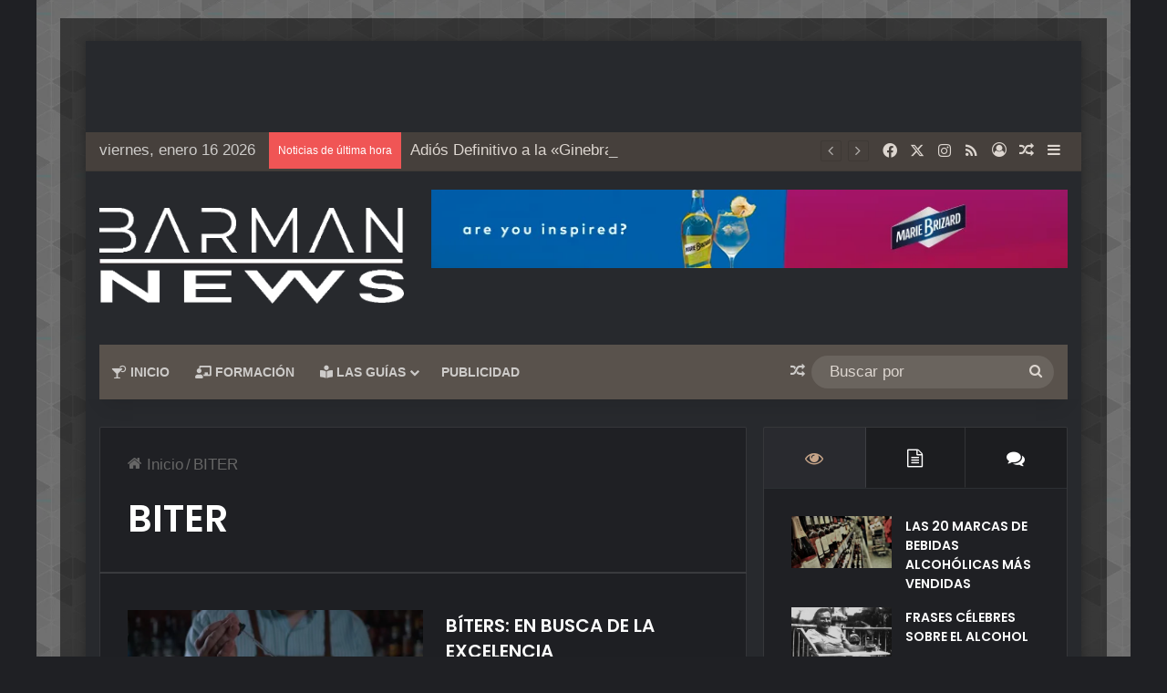

--- FILE ---
content_type: text/html; charset=UTF-8
request_url: https://barman.news/tag/biter/
body_size: 35303
content:
<!DOCTYPE html>
<html lang="es" class="dark-skin" data-skin="dark">
<head>
	<meta charset="UTF-8" />
	<link rel="profile" href="https://gmpg.org/xfn/11" />
	
<meta http-equiv='x-dns-prefetch-control' content='on'>
<link rel='dns-prefetch' href='//cdnjs.cloudflare.com' />
<link rel='dns-prefetch' href='//ajax.googleapis.com' />
<link rel='dns-prefetch' href='//fonts.googleapis.com' />
<link rel='dns-prefetch' href='//fonts.gstatic.com' />
<link rel='dns-prefetch' href='//s.gravatar.com' />
<link rel='dns-prefetch' href='//www.google-analytics.com' />
<link rel='preload' as='script' href='https://ajax.googleapis.com/ajax/libs/webfont/1/webfont.js'>
<meta name='robots' content='index, follow, max-image-preview:large, max-snippet:-1, max-video-preview:-1' />

<!-- Google Tag Manager for WordPress by gtm4wp.com -->
<script data-cfasync="false" data-pagespeed-no-defer>
	var gtm4wp_datalayer_name = "dataLayer";
	var dataLayer = dataLayer || [];

	const gtm4wp_scrollerscript_debugmode         = false;
	const gtm4wp_scrollerscript_callbacktime      = 100;
	const gtm4wp_scrollerscript_readerlocation    = 150;
	const gtm4wp_scrollerscript_contentelementid  = "content";
	const gtm4wp_scrollerscript_scannertime       = 60;
</script>
<!-- End Google Tag Manager for WordPress by gtm4wp.com -->
	<!-- This site is optimized with the Yoast SEO plugin v26.7 - https://yoast.com/wordpress/plugins/seo/ -->
	<title>BITER archivos - News Barman Academy</title>
	<link rel="canonical" href="https://barman.news/tag/biter/" />
	<meta property="og:locale" content="es_ES" />
	<meta property="og:type" content="article" />
	<meta property="og:title" content="BITER archivos - News Barman Academy" />
	<meta property="og:url" content="https://barman.news/tag/biter/" />
	<meta property="og:site_name" content="News Barman Academy" />
	<meta name="twitter:card" content="summary_large_image" />
	<meta name="twitter:site" content="@Barman_Academy" />
	<script type="application/ld+json" class="yoast-schema-graph">{"@context":"https://schema.org","@graph":[{"@type":"CollectionPage","@id":"https://barman.news/tag/biter/","url":"https://barman.news/tag/biter/","name":"BITER archivos - News Barman Academy","isPartOf":{"@id":"https://barman.news/#website"},"primaryImageOfPage":{"@id":"https://barman.news/tag/biter/#primaryimage"},"image":{"@id":"https://barman.news/tag/biter/#primaryimage"},"thumbnailUrl":"https://barman.news/wp-content/uploads/2017/09/NEWS-BARMAN-ACADEMY-COCTELERIA-TENDENCIA-COCKTAIL-CURIOSIDADES-BITTER-BITER-AMARGO-BITTERS-BITERS-AMARGOS-ANGOSTURA-HISTORIA.jpg","breadcrumb":{"@id":"https://barman.news/tag/biter/#breadcrumb"},"inLanguage":"es"},{"@type":"ImageObject","inLanguage":"es","@id":"https://barman.news/tag/biter/#primaryimage","url":"https://barman.news/wp-content/uploads/2017/09/NEWS-BARMAN-ACADEMY-COCTELERIA-TENDENCIA-COCKTAIL-CURIOSIDADES-BITTER-BITER-AMARGO-BITTERS-BITERS-AMARGOS-ANGOSTURA-HISTORIA.jpg","contentUrl":"https://barman.news/wp-content/uploads/2017/09/NEWS-BARMAN-ACADEMY-COCTELERIA-TENDENCIA-COCKTAIL-CURIOSIDADES-BITTER-BITER-AMARGO-BITTERS-BITERS-AMARGOS-ANGOSTURA-HISTORIA.jpg","width":1200,"height":627},{"@type":"BreadcrumbList","@id":"https://barman.news/tag/biter/#breadcrumb","itemListElement":[{"@type":"ListItem","position":1,"name":"Portada","item":"https://barman.news/"},{"@type":"ListItem","position":2,"name":"BITER"}]},{"@type":"WebSite","@id":"https://barman.news/#website","url":"https://barman.news/","name":"News Barman Academy","description":"Noticias de Barman Academy","publisher":{"@id":"https://barman.news/#organization"},"potentialAction":[{"@type":"SearchAction","target":{"@type":"EntryPoint","urlTemplate":"https://barman.news/?s={search_term_string}"},"query-input":{"@type":"PropertyValueSpecification","valueRequired":true,"valueName":"search_term_string"}}],"inLanguage":"es"},{"@type":"Organization","@id":"https://barman.news/#organization","name":"Barman Academy News","url":"https://barman.news/","logo":{"@type":"ImageObject","inLanguage":"es","@id":"https://barman.news/#/schema/logo/image/","url":"https://barman.news/wp-content/uploads/2020/09/LOGO-SEO.png","contentUrl":"https://barman.news/wp-content/uploads/2020/09/LOGO-SEO.png","width":1440,"height":766,"caption":"Barman Academy News"},"image":{"@id":"https://barman.news/#/schema/logo/image/"},"sameAs":["https://www.facebook.com/International.Barman.Academy","https://x.com/Barman_Academy","https://www.instagram.com/barman_academy/","https://www.linkedin.com/company/10365205"]}]}</script>
	<!-- / Yoast SEO plugin. -->


<link rel='dns-prefetch' href='//www.googletagmanager.com' />
<link rel='dns-prefetch' href='//pagead2.googlesyndication.com' />
<link rel="alternate" type="application/rss+xml" title="News Barman Academy &raquo; Feed" href="https://barman.news/feed/" />
<link rel="alternate" type="application/rss+xml" title="News Barman Academy &raquo; Feed de los comentarios" href="https://barman.news/comments/feed/" />
<link rel="alternate" type="application/rss+xml" title="News Barman Academy &raquo; Etiqueta BITER del feed" href="https://barman.news/tag/biter/feed/" />

		<style type="text/css">
			:root{				
			--tie-preset-gradient-1: linear-gradient(135deg, rgba(6, 147, 227, 1) 0%, rgb(155, 81, 224) 100%);
			--tie-preset-gradient-2: linear-gradient(135deg, rgb(122, 220, 180) 0%, rgb(0, 208, 130) 100%);
			--tie-preset-gradient-3: linear-gradient(135deg, rgba(252, 185, 0, 1) 0%, rgba(255, 105, 0, 1) 100%);
			--tie-preset-gradient-4: linear-gradient(135deg, rgba(255, 105, 0, 1) 0%, rgb(207, 46, 46) 100%);
			--tie-preset-gradient-5: linear-gradient(135deg, rgb(238, 238, 238) 0%, rgb(169, 184, 195) 100%);
			--tie-preset-gradient-6: linear-gradient(135deg, rgb(74, 234, 220) 0%, rgb(151, 120, 209) 20%, rgb(207, 42, 186) 40%, rgb(238, 44, 130) 60%, rgb(251, 105, 98) 80%, rgb(254, 248, 76) 100%);
			--tie-preset-gradient-7: linear-gradient(135deg, rgb(255, 206, 236) 0%, rgb(152, 150, 240) 100%);
			--tie-preset-gradient-8: linear-gradient(135deg, rgb(254, 205, 165) 0%, rgb(254, 45, 45) 50%, rgb(107, 0, 62) 100%);
			--tie-preset-gradient-9: linear-gradient(135deg, rgb(255, 203, 112) 0%, rgb(199, 81, 192) 50%, rgb(65, 88, 208) 100%);
			--tie-preset-gradient-10: linear-gradient(135deg, rgb(255, 245, 203) 0%, rgb(182, 227, 212) 50%, rgb(51, 167, 181) 100%);
			--tie-preset-gradient-11: linear-gradient(135deg, rgb(202, 248, 128) 0%, rgb(113, 206, 126) 100%);
			--tie-preset-gradient-12: linear-gradient(135deg, rgb(2, 3, 129) 0%, rgb(40, 116, 252) 100%);
			--tie-preset-gradient-13: linear-gradient(135deg, #4D34FA, #ad34fa);
			--tie-preset-gradient-14: linear-gradient(135deg, #0057FF, #31B5FF);
			--tie-preset-gradient-15: linear-gradient(135deg, #FF007A, #FF81BD);
			--tie-preset-gradient-16: linear-gradient(135deg, #14111E, #4B4462);
			--tie-preset-gradient-17: linear-gradient(135deg, #F32758, #FFC581);

			
					--main-nav-background: #1f2024;
					--main-nav-secondry-background: rgba(0,0,0,0.2);
					--main-nav-primary-color: #0088ff;
					--main-nav-contrast-primary-color: #FFFFFF;
					--main-nav-text-color: #FFFFFF;
					--main-nav-secondry-text-color: rgba(225,255,255,0.5);
					--main-nav-main-border-color: rgba(255,255,255,0.07);
					--main-nav-secondry-border-color: rgba(255,255,255,0.04);
				
			}
		</style>
	<link rel="alternate" type="application/rss+xml" title="News Barman Academy &raquo; Historias Feed" href="https://barman.news/web-stories/feed/"><meta name="viewport" content="width=device-width, initial-scale=1.0" /><style id='wp-img-auto-sizes-contain-inline-css' type='text/css'>
img:is([sizes=auto i],[sizes^="auto," i]){contain-intrinsic-size:3000px 1500px}
/*# sourceURL=wp-img-auto-sizes-contain-inline-css */
</style>
<style id='wp-emoji-styles-inline-css' type='text/css'>

	img.wp-smiley, img.emoji {
		display: inline !important;
		border: none !important;
		box-shadow: none !important;
		height: 1em !important;
		width: 1em !important;
		margin: 0 0.07em !important;
		vertical-align: -0.1em !important;
		background: none !important;
		padding: 0 !important;
	}
/*# sourceURL=wp-emoji-styles-inline-css */
</style>
<style id='global-styles-inline-css' type='text/css'>
:root{--wp--preset--aspect-ratio--square: 1;--wp--preset--aspect-ratio--4-3: 4/3;--wp--preset--aspect-ratio--3-4: 3/4;--wp--preset--aspect-ratio--3-2: 3/2;--wp--preset--aspect-ratio--2-3: 2/3;--wp--preset--aspect-ratio--16-9: 16/9;--wp--preset--aspect-ratio--9-16: 9/16;--wp--preset--color--black: #000000;--wp--preset--color--cyan-bluish-gray: #abb8c3;--wp--preset--color--white: #ffffff;--wp--preset--color--pale-pink: #f78da7;--wp--preset--color--vivid-red: #cf2e2e;--wp--preset--color--luminous-vivid-orange: #ff6900;--wp--preset--color--luminous-vivid-amber: #fcb900;--wp--preset--color--light-green-cyan: #7bdcb5;--wp--preset--color--vivid-green-cyan: #00d084;--wp--preset--color--pale-cyan-blue: #8ed1fc;--wp--preset--color--vivid-cyan-blue: #0693e3;--wp--preset--color--vivid-purple: #9b51e0;--wp--preset--color--global-color: #c7a589;--wp--preset--gradient--vivid-cyan-blue-to-vivid-purple: linear-gradient(135deg,rgb(6,147,227) 0%,rgb(155,81,224) 100%);--wp--preset--gradient--light-green-cyan-to-vivid-green-cyan: linear-gradient(135deg,rgb(122,220,180) 0%,rgb(0,208,130) 100%);--wp--preset--gradient--luminous-vivid-amber-to-luminous-vivid-orange: linear-gradient(135deg,rgb(252,185,0) 0%,rgb(255,105,0) 100%);--wp--preset--gradient--luminous-vivid-orange-to-vivid-red: linear-gradient(135deg,rgb(255,105,0) 0%,rgb(207,46,46) 100%);--wp--preset--gradient--very-light-gray-to-cyan-bluish-gray: linear-gradient(135deg,rgb(238,238,238) 0%,rgb(169,184,195) 100%);--wp--preset--gradient--cool-to-warm-spectrum: linear-gradient(135deg,rgb(74,234,220) 0%,rgb(151,120,209) 20%,rgb(207,42,186) 40%,rgb(238,44,130) 60%,rgb(251,105,98) 80%,rgb(254,248,76) 100%);--wp--preset--gradient--blush-light-purple: linear-gradient(135deg,rgb(255,206,236) 0%,rgb(152,150,240) 100%);--wp--preset--gradient--blush-bordeaux: linear-gradient(135deg,rgb(254,205,165) 0%,rgb(254,45,45) 50%,rgb(107,0,62) 100%);--wp--preset--gradient--luminous-dusk: linear-gradient(135deg,rgb(255,203,112) 0%,rgb(199,81,192) 50%,rgb(65,88,208) 100%);--wp--preset--gradient--pale-ocean: linear-gradient(135deg,rgb(255,245,203) 0%,rgb(182,227,212) 50%,rgb(51,167,181) 100%);--wp--preset--gradient--electric-grass: linear-gradient(135deg,rgb(202,248,128) 0%,rgb(113,206,126) 100%);--wp--preset--gradient--midnight: linear-gradient(135deg,rgb(2,3,129) 0%,rgb(40,116,252) 100%);--wp--preset--font-size--small: 13px;--wp--preset--font-size--medium: 20px;--wp--preset--font-size--large: 36px;--wp--preset--font-size--x-large: 42px;--wp--preset--spacing--20: 0.44rem;--wp--preset--spacing--30: 0.67rem;--wp--preset--spacing--40: 1rem;--wp--preset--spacing--50: 1.5rem;--wp--preset--spacing--60: 2.25rem;--wp--preset--spacing--70: 3.38rem;--wp--preset--spacing--80: 5.06rem;--wp--preset--shadow--natural: 6px 6px 9px rgba(0, 0, 0, 0.2);--wp--preset--shadow--deep: 12px 12px 50px rgba(0, 0, 0, 0.4);--wp--preset--shadow--sharp: 6px 6px 0px rgba(0, 0, 0, 0.2);--wp--preset--shadow--outlined: 6px 6px 0px -3px rgb(255, 255, 255), 6px 6px rgb(0, 0, 0);--wp--preset--shadow--crisp: 6px 6px 0px rgb(0, 0, 0);}:where(.is-layout-flex){gap: 0.5em;}:where(.is-layout-grid){gap: 0.5em;}body .is-layout-flex{display: flex;}.is-layout-flex{flex-wrap: wrap;align-items: center;}.is-layout-flex > :is(*, div){margin: 0;}body .is-layout-grid{display: grid;}.is-layout-grid > :is(*, div){margin: 0;}:where(.wp-block-columns.is-layout-flex){gap: 2em;}:where(.wp-block-columns.is-layout-grid){gap: 2em;}:where(.wp-block-post-template.is-layout-flex){gap: 1.25em;}:where(.wp-block-post-template.is-layout-grid){gap: 1.25em;}.has-black-color{color: var(--wp--preset--color--black) !important;}.has-cyan-bluish-gray-color{color: var(--wp--preset--color--cyan-bluish-gray) !important;}.has-white-color{color: var(--wp--preset--color--white) !important;}.has-pale-pink-color{color: var(--wp--preset--color--pale-pink) !important;}.has-vivid-red-color{color: var(--wp--preset--color--vivid-red) !important;}.has-luminous-vivid-orange-color{color: var(--wp--preset--color--luminous-vivid-orange) !important;}.has-luminous-vivid-amber-color{color: var(--wp--preset--color--luminous-vivid-amber) !important;}.has-light-green-cyan-color{color: var(--wp--preset--color--light-green-cyan) !important;}.has-vivid-green-cyan-color{color: var(--wp--preset--color--vivid-green-cyan) !important;}.has-pale-cyan-blue-color{color: var(--wp--preset--color--pale-cyan-blue) !important;}.has-vivid-cyan-blue-color{color: var(--wp--preset--color--vivid-cyan-blue) !important;}.has-vivid-purple-color{color: var(--wp--preset--color--vivid-purple) !important;}.has-black-background-color{background-color: var(--wp--preset--color--black) !important;}.has-cyan-bluish-gray-background-color{background-color: var(--wp--preset--color--cyan-bluish-gray) !important;}.has-white-background-color{background-color: var(--wp--preset--color--white) !important;}.has-pale-pink-background-color{background-color: var(--wp--preset--color--pale-pink) !important;}.has-vivid-red-background-color{background-color: var(--wp--preset--color--vivid-red) !important;}.has-luminous-vivid-orange-background-color{background-color: var(--wp--preset--color--luminous-vivid-orange) !important;}.has-luminous-vivid-amber-background-color{background-color: var(--wp--preset--color--luminous-vivid-amber) !important;}.has-light-green-cyan-background-color{background-color: var(--wp--preset--color--light-green-cyan) !important;}.has-vivid-green-cyan-background-color{background-color: var(--wp--preset--color--vivid-green-cyan) !important;}.has-pale-cyan-blue-background-color{background-color: var(--wp--preset--color--pale-cyan-blue) !important;}.has-vivid-cyan-blue-background-color{background-color: var(--wp--preset--color--vivid-cyan-blue) !important;}.has-vivid-purple-background-color{background-color: var(--wp--preset--color--vivid-purple) !important;}.has-black-border-color{border-color: var(--wp--preset--color--black) !important;}.has-cyan-bluish-gray-border-color{border-color: var(--wp--preset--color--cyan-bluish-gray) !important;}.has-white-border-color{border-color: var(--wp--preset--color--white) !important;}.has-pale-pink-border-color{border-color: var(--wp--preset--color--pale-pink) !important;}.has-vivid-red-border-color{border-color: var(--wp--preset--color--vivid-red) !important;}.has-luminous-vivid-orange-border-color{border-color: var(--wp--preset--color--luminous-vivid-orange) !important;}.has-luminous-vivid-amber-border-color{border-color: var(--wp--preset--color--luminous-vivid-amber) !important;}.has-light-green-cyan-border-color{border-color: var(--wp--preset--color--light-green-cyan) !important;}.has-vivid-green-cyan-border-color{border-color: var(--wp--preset--color--vivid-green-cyan) !important;}.has-pale-cyan-blue-border-color{border-color: var(--wp--preset--color--pale-cyan-blue) !important;}.has-vivid-cyan-blue-border-color{border-color: var(--wp--preset--color--vivid-cyan-blue) !important;}.has-vivid-purple-border-color{border-color: var(--wp--preset--color--vivid-purple) !important;}.has-vivid-cyan-blue-to-vivid-purple-gradient-background{background: var(--wp--preset--gradient--vivid-cyan-blue-to-vivid-purple) !important;}.has-light-green-cyan-to-vivid-green-cyan-gradient-background{background: var(--wp--preset--gradient--light-green-cyan-to-vivid-green-cyan) !important;}.has-luminous-vivid-amber-to-luminous-vivid-orange-gradient-background{background: var(--wp--preset--gradient--luminous-vivid-amber-to-luminous-vivid-orange) !important;}.has-luminous-vivid-orange-to-vivid-red-gradient-background{background: var(--wp--preset--gradient--luminous-vivid-orange-to-vivid-red) !important;}.has-very-light-gray-to-cyan-bluish-gray-gradient-background{background: var(--wp--preset--gradient--very-light-gray-to-cyan-bluish-gray) !important;}.has-cool-to-warm-spectrum-gradient-background{background: var(--wp--preset--gradient--cool-to-warm-spectrum) !important;}.has-blush-light-purple-gradient-background{background: var(--wp--preset--gradient--blush-light-purple) !important;}.has-blush-bordeaux-gradient-background{background: var(--wp--preset--gradient--blush-bordeaux) !important;}.has-luminous-dusk-gradient-background{background: var(--wp--preset--gradient--luminous-dusk) !important;}.has-pale-ocean-gradient-background{background: var(--wp--preset--gradient--pale-ocean) !important;}.has-electric-grass-gradient-background{background: var(--wp--preset--gradient--electric-grass) !important;}.has-midnight-gradient-background{background: var(--wp--preset--gradient--midnight) !important;}.has-small-font-size{font-size: var(--wp--preset--font-size--small) !important;}.has-medium-font-size{font-size: var(--wp--preset--font-size--medium) !important;}.has-large-font-size{font-size: var(--wp--preset--font-size--large) !important;}.has-x-large-font-size{font-size: var(--wp--preset--font-size--x-large) !important;}
:where(.wp-block-post-template.is-layout-flex){gap: 1.25em;}:where(.wp-block-post-template.is-layout-grid){gap: 1.25em;}
:where(.wp-block-term-template.is-layout-flex){gap: 1.25em;}:where(.wp-block-term-template.is-layout-grid){gap: 1.25em;}
:where(.wp-block-columns.is-layout-flex){gap: 2em;}:where(.wp-block-columns.is-layout-grid){gap: 2em;}
:root :where(.wp-block-pullquote){font-size: 1.5em;line-height: 1.6;}
/*# sourceURL=global-styles-inline-css */
</style>
<link rel='stylesheet' id='taqyeem-buttons-style-css' href='https://barman.news/wp-content/plugins/taqyeem-buttons/assets/style.css?ver=6.9' type='text/css' media='all' />
<link rel='stylesheet' id='wmvp-style-videos-list-css' href='https://barman.news/wp-content/plugins/wm-video-playlists/assets/css/style.css?ver=1.0.2' type='text/css' media='all' />
<link rel='stylesheet' id='js_composer_front-css' href='https://barman.news/wp-content/plugins/js_composer/assets/css/js_composer.min.css?ver=6.10.0' type='text/css' media='all' />
<link rel='stylesheet' id='aawp-css' href='https://barman.news/wp-content/plugins/aawp/assets/dist/css/main.css?ver=3.19.2' type='text/css' media='all' />
<link rel='stylesheet' id='tie-css-base-css' href='https://barman.news/wp-content/themes/jannah/assets/css/base.min.css?ver=7.6.4' type='text/css' media='all' />
<link rel='stylesheet' id='tie-css-styles-css' href='https://barman.news/wp-content/themes/jannah/assets/css/style.min.css?ver=7.6.4' type='text/css' media='all' />
<link rel='stylesheet' id='tie-css-widgets-css' href='https://barman.news/wp-content/themes/jannah/assets/css/widgets.min.css?ver=7.6.4' type='text/css' media='all' />
<link rel='stylesheet' id='tie-css-helpers-css' href='https://barman.news/wp-content/themes/jannah/assets/css/helpers.min.css?ver=7.6.4' type='text/css' media='all' />
<link rel='stylesheet' id='tie-fontawesome5-css' href='https://barman.news/wp-content/themes/jannah/assets/css/fontawesome.css?ver=7.6.4' type='text/css' media='all' />
<link rel='stylesheet' id='tie-css-ilightbox-css' href='https://barman.news/wp-content/themes/jannah/assets/ilightbox/dark-skin/skin.css?ver=7.6.4' type='text/css' media='all' />
<link rel='stylesheet' id='tie-css-shortcodes-css' href='https://barman.news/wp-content/themes/jannah/assets/css/plugins/shortcodes.min.css?ver=7.6.4' type='text/css' media='all' />
<link rel='stylesheet' id='taqyeem-styles-css' href='https://barman.news/wp-content/themes/jannah/assets/css/plugins/taqyeem.min.css?ver=7.6.4' type='text/css' media='all' />
<link rel='stylesheet' id='sib-front-css-css' href='https://barman.news/wp-content/plugins/mailin/css/mailin-front.css?ver=6.9' type='text/css' media='all' />
<style id='sib-front-css-inline-css' type='text/css'>
.wf-active .logo-text,.wf-active h1,.wf-active h2,.wf-active h3,.wf-active h4,.wf-active h5,.wf-active h6,.wf-active .the-subtitle{font-family: 'Poppins';}#main-nav .main-menu > ul > li > a{text-transform: uppercase;}#tie-body{background-color: #0a0a0a;background-image: -webkit-linear-gradient(45deg,#0a0a0a,#ffffff);background-image: linear-gradient(45deg,#0a0a0a,#ffffff);background-image: url(https://barman.news/wp-content/themes/jannah/assets/images/patterns/body-bg41.png);}.background-overlay {background-attachment: fixed;background-color: rgba(0,0,0,0.5);}:root:root{--brand-color: #c7a589;--dark-brand-color: #957357;--bright-color: #FFFFFF;--base-color: #2c2f34;}#reading-position-indicator{box-shadow: 0 0 10px rgba( 199,165,137,0.7);}:root:root{--brand-color: #c7a589;--dark-brand-color: #957357;--bright-color: #FFFFFF;--base-color: #2c2f34;}#reading-position-indicator{box-shadow: 0 0 10px rgba( 199,165,137,0.7);}#header-notification-bar{background: var( --tie-preset-gradient-13 );}#header-notification-bar{--tie-buttons-color: #FFFFFF;--tie-buttons-border-color: #FFFFFF;--tie-buttons-hover-color: #e1e1e1;--tie-buttons-hover-text: #000000;}#header-notification-bar{--tie-buttons-text: #000000;}#top-nav,#top-nav .sub-menu,#top-nav .comp-sub-menu,#top-nav .ticker-content,#top-nav .ticker-swipe,.top-nav-boxed #top-nav .topbar-wrapper,.top-nav-dark .top-menu ul,#autocomplete-suggestions.search-in-top-nav{background-color : #46403c;}#top-nav *,#autocomplete-suggestions.search-in-top-nav{border-color: rgba( #FFFFFF,0.08);}#top-nav .icon-basecloud-bg:after{color: #46403c;}#top-nav a:not(:hover),#top-nav input,#top-nav #search-submit,#top-nav .fa-spinner,#top-nav .dropdown-social-icons li a span,#top-nav .components > li .social-link:not(:hover) span,#autocomplete-suggestions.search-in-top-nav a{color: #ddd6d0;}#top-nav input::-moz-placeholder{color: #ddd6d0;}#top-nav input:-moz-placeholder{color: #ddd6d0;}#top-nav input:-ms-input-placeholder{color: #ddd6d0;}#top-nav input::-webkit-input-placeholder{color: #ddd6d0;}#top-nav,.search-in-top-nav{--tie-buttons-color: #c7a589;--tie-buttons-border-color: #c7a589;--tie-buttons-text: #FFFFFF;--tie-buttons-hover-color: #a9876b;}#top-nav a:hover,#top-nav .menu li:hover > a,#top-nav .menu > .tie-current-menu > a,#top-nav .components > li:hover > a,#top-nav .components #search-submit:hover,#autocomplete-suggestions.search-in-top-nav .post-title a:hover{color: #c7a589;}#top-nav,#top-nav .comp-sub-menu,#top-nav .tie-weather-widget{color: #cdcbc9;}#autocomplete-suggestions.search-in-top-nav .post-meta,#autocomplete-suggestions.search-in-top-nav .post-meta a:not(:hover){color: rgba( 205,203,201,0.7 );}#top-nav .weather-icon .icon-cloud,#top-nav .weather-icon .icon-basecloud-bg,#top-nav .weather-icon .icon-cloud-behind{color: #cdcbc9 !important;}#main-nav .main-menu-wrapper,#main-nav .menu-sub-content,#main-nav .comp-sub-menu,#main-nav ul.cats-vertical li a.is-active,#main-nav ul.cats-vertical li a:hover,#autocomplete-suggestions.search-in-main-nav{background-color: #59524c;}#main-nav{border-width: 0;}#theme-header #main-nav:not(.fixed-nav){bottom: 0;}#main-nav .icon-basecloud-bg:after{color: #59524c;}#autocomplete-suggestions.search-in-main-nav{border-color: rgba(255,255,255,0.07);}.main-nav-boxed #main-nav .main-menu-wrapper{border-width: 0;}#main-nav a:not(:hover),#main-nav a.social-link:not(:hover) span,#main-nav .dropdown-social-icons li a span,#autocomplete-suggestions.search-in-main-nav a{color: #cdcbc9;}.main-nav,.search-in-main-nav{--main-nav-primary-color: #c7a589;--tie-buttons-color: #c7a589;--tie-buttons-border-color: #c7a589;--tie-buttons-text: #FFFFFF;--tie-buttons-hover-color: #a9876b;}#main-nav .mega-links-head:after,#main-nav .cats-horizontal a.is-active,#main-nav .cats-horizontal a:hover,#main-nav .spinner > div{background-color: #c7a589;}#main-nav .menu ul li:hover > a,#main-nav .menu ul li.current-menu-item:not(.mega-link-column) > a,#main-nav .components a:hover,#main-nav .components > li:hover > a,#main-nav #search-submit:hover,#main-nav .cats-vertical a.is-active,#main-nav .cats-vertical a:hover,#main-nav .mega-menu .post-meta a:hover,#main-nav .mega-menu .post-box-title a:hover,#autocomplete-suggestions.search-in-main-nav a:hover,#main-nav .spinner-circle:after{color: #c7a589;}#main-nav .menu > li.tie-current-menu > a,#main-nav .menu > li:hover > a,.theme-header #main-nav .mega-menu .cats-horizontal a.is-active,.theme-header #main-nav .mega-menu .cats-horizontal a:hover{color: #FFFFFF;}#main-nav .menu > li.tie-current-menu > a:before,#main-nav .menu > li:hover > a:before{border-top-color: #FFFFFF;}#main-nav,#main-nav input,#main-nav #search-submit,#main-nav .fa-spinner,#main-nav .comp-sub-menu,#main-nav .tie-weather-widget{color: #ddd6d0;}#main-nav input::-moz-placeholder{color: #ddd6d0;}#main-nav input:-moz-placeholder{color: #ddd6d0;}#main-nav input:-ms-input-placeholder{color: #ddd6d0;}#main-nav input::-webkit-input-placeholder{color: #ddd6d0;}#main-nav .mega-menu .post-meta,#main-nav .mega-menu .post-meta a,#autocomplete-suggestions.search-in-main-nav .post-meta{color: rgba(221,214,208,0.6);}#main-nav .weather-icon .icon-cloud,#main-nav .weather-icon .icon-basecloud-bg,#main-nav .weather-icon .icon-cloud-behind{color: #ddd6d0 !important;}#footer{background-color: #59524c;}#site-info{background-color: #46403c;}#background-stream-cover{background-image: url(https://barman.news/wp-content/uploads/2020/09/PRUEBA-FONDO-1.jpg);background-repeat: repeat;background-size: initial; background-attachment: scroll;background-position: center top;}#footer .posts-list-counter .posts-list-items li.widget-post-list:before{border-color: #59524c;}#footer .timeline-widget a .date:before{border-color: rgba(89,82,76,0.8);}#footer .footer-boxed-widget-area,#footer textarea,#footer input:not([type=submit]),#footer select,#footer code,#footer kbd,#footer pre,#footer samp,#footer .show-more-button,#footer .slider-links .tie-slider-nav span,#footer #wp-calendar,#footer #wp-calendar tbody td,#footer #wp-calendar thead th,#footer .widget.buddypress .item-options a{border-color: rgba(255,255,255,0.1);}#footer .social-statistics-widget .white-bg li.social-icons-item a,#footer .widget_tag_cloud .tagcloud a,#footer .latest-tweets-widget .slider-links .tie-slider-nav span,#footer .widget_layered_nav_filters a{border-color: rgba(255,255,255,0.1);}#footer .social-statistics-widget .white-bg li:before{background: rgba(255,255,255,0.1);}.site-footer #wp-calendar tbody td{background: rgba(255,255,255,0.02);}#footer .white-bg .social-icons-item a span.followers span,#footer .circle-three-cols .social-icons-item a .followers-num,#footer .circle-three-cols .social-icons-item a .followers-name{color: rgba(255,255,255,0.8);}#footer .timeline-widget ul:before,#footer .timeline-widget a:not(:hover) .date:before{background-color: #3b342e;}#footer,#footer textarea,#footer input:not([type='submit']),#footer select,#footer #wp-calendar tbody,#footer .tie-slider-nav li span:not(:hover),#footer .widget_categories li a:before,#footer .widget_product_categories li a:before,#footer .widget_layered_nav li a:before,#footer .widget_archive li a:before,#footer .widget_nav_menu li a:before,#footer .widget_meta li a:before,#footer .widget_pages li a:before,#footer .widget_recent_entries li a:before,#footer .widget_display_forums li a:before,#footer .widget_display_views li a:before,#footer .widget_rss li a:before,#footer .widget_display_stats dt:before,#footer .subscribe-widget-content h3,#footer .about-author .social-icons a:not(:hover) span{color: #bbbbbb;}#footer post-widget-body .meta-item,#footer .post-meta,#footer .stream-title,#footer.dark-skin .timeline-widget .date,#footer .wp-caption .wp-caption-text,#footer .rss-date{color: rgba(187,187,187,0.7);}#footer input::-moz-placeholder{color: #bbbbbb;}#footer input:-moz-placeholder{color: #bbbbbb;}#footer input:-ms-input-placeholder{color: #bbbbbb;}#footer input::-webkit-input-placeholder{color: #bbbbbb;}.tie-cat-827,.tie-cat-item-827 > span{background-color:#e67e22 !important;color:#FFFFFF !important;}.tie-cat-827:after{border-top-color:#e67e22 !important;}.tie-cat-827:hover{background-color:#c86004 !important;}.tie-cat-827:hover:after{border-top-color:#c86004 !important;}.tie-cat-833,.tie-cat-item-833 > span{background-color:#2ecc71 !important;color:#FFFFFF !important;}.tie-cat-833:after{border-top-color:#2ecc71 !important;}.tie-cat-833:hover{background-color:#10ae53 !important;}.tie-cat-833:hover:after{border-top-color:#10ae53 !important;}.tie-cat-836,.tie-cat-item-836 > span{background-color:#9b59b6 !important;color:#FFFFFF !important;}.tie-cat-836:after{border-top-color:#9b59b6 !important;}.tie-cat-836:hover{background-color:#7d3b98 !important;}.tie-cat-836:hover:after{border-top-color:#7d3b98 !important;}.tie-cat-839,.tie-cat-item-839 > span{background-color:#34495e !important;color:#FFFFFF !important;}.tie-cat-839:after{border-top-color:#34495e !important;}.tie-cat-839:hover{background-color:#162b40 !important;}.tie-cat-839:hover:after{border-top-color:#162b40 !important;}.tie-cat-841,.tie-cat-item-841 > span{background-color:#795548 !important;color:#FFFFFF !important;}.tie-cat-841:after{border-top-color:#795548 !important;}.tie-cat-841:hover{background-color:#5b372a !important;}.tie-cat-841:hover:after{border-top-color:#5b372a !important;}.tie-cat-842,.tie-cat-item-842 > span{background-color:#4CAF50 !important;color:#FFFFFF !important;}.tie-cat-842:after{border-top-color:#4CAF50 !important;}.tie-cat-842:hover{background-color:#2e9132 !important;}.tie-cat-842:hover:after{border-top-color:#2e9132 !important;}.tie-insta-header {margin-bottom: 15px;}.tie-insta-avatar a {width: 70px;height: 70px;display: block;position: relative;float: left;margin-right: 15px;margin-bottom: 15px;}.tie-insta-avatar a:before {content: "";position: absolute;width: calc(100% + 6px);height: calc(100% + 6px);left: -3px;top: -3px;border-radius: 50%;background: #d6249f;background: radial-gradient(circle at 30% 107%,#fdf497 0%,#fdf497 5%,#fd5949 45%,#d6249f 60%,#285AEB 90%);}.tie-insta-avatar a:after {position: absolute;content: "";width: calc(100% + 3px);height: calc(100% + 3px);left: -2px;top: -2px;border-radius: 50%;background: #fff;}.dark-skin .tie-insta-avatar a:after {background: #27292d;}.tie-insta-avatar img {border-radius: 50%;position: relative;z-index: 2;transition: all 0.25s;}.tie-insta-avatar img:hover {box-shadow: 0px 0px 15px 0 #6b54c6;}.tie-insta-info {font-size: 1.3em;font-weight: bold;margin-bottom: 5px;}.web-stories-list{position: relative;z-index: 1;}.mag-box .web-stories-list {margin-bottom: 10px;margin-top: 10px;}.web-stories-list__story-poster:after {transition: opacity 0.2s;}.web-stories-list__story:hover .web-stories-list__story-poster:after {opacity: 0.6;}.web-stories-list.is-view-type-carousel .web-stories-list__story,.web-stories-list.is-view-type-grid .web-stories-list__story{min-width: 0 !important;}.is-view-type-circles.is-carousel .web-stories-list__inner-wrapper .web-stories-list__story:not(.visible){height: var(--ws-circle-size);overflow: hidden;}.is-view-type-list .web-stories-list__inner-wrapper{display: flex;flex-wrap: wrap;}.is-view-type-list .web-stories-list__inner-wrapper > * {flex: 0 0 49%;margin: 0 0.5%;}@media (min-width: 676px) {.is-view-type-carousel .web-stories-list__carousel:not(.glider){height: 277px;}}
/*# sourceURL=sib-front-css-inline-css */
</style>
<script type="text/javascript" src="https://barman.news/wp-content/plugins/duracelltomi-google-tag-manager/dist/js/analytics-talk-content-tracking.js?ver=1.22.3" id="gtm4wp-scroll-tracking-js"></script>
<script type="text/javascript" src="https://barman.news/wp-includes/js/jquery/jquery.min.js?ver=3.7.1" id="jquery-core-js"></script>
<script type="text/javascript" src="https://barman.news/wp-includes/js/jquery/jquery-migrate.min.js?ver=3.4.1" id="jquery-migrate-js"></script>

<!-- Fragmento de código de la etiqueta de Google (gtag.js) añadida por Site Kit -->
<!-- Fragmento de código de Google Analytics añadido por Site Kit -->
<script type="text/javascript" src="https://www.googletagmanager.com/gtag/js?id=GT-PHXZFXZ" id="google_gtagjs-js" async></script>
<script type="text/javascript" id="google_gtagjs-js-after">
/* <![CDATA[ */
window.dataLayer = window.dataLayer || [];function gtag(){dataLayer.push(arguments);}
gtag("set","linker",{"domains":["barman.news"]});
gtag("js", new Date());
gtag("set", "developer_id.dZTNiMT", true);
gtag("config", "GT-PHXZFXZ");
//# sourceURL=google_gtagjs-js-after
/* ]]> */
</script>
<script type="text/javascript" id="sib-front-js-js-extra">
/* <![CDATA[ */
var sibErrMsg = {"invalidMail":"Please fill out valid email address","requiredField":"Please fill out required fields","invalidDateFormat":"Please fill out valid date format","invalidSMSFormat":"Please fill out valid phone number"};
var ajax_sib_front_object = {"ajax_url":"https://barman.news/wp-admin/admin-ajax.php","ajax_nonce":"5974b7690a","flag_url":"https://barman.news/wp-content/plugins/mailin/img/flags/"};
//# sourceURL=sib-front-js-js-extra
/* ]]> */
</script>
<script type="text/javascript" src="https://barman.news/wp-content/plugins/mailin/js/mailin-front.js?ver=1767635922" id="sib-front-js-js"></script>
<link rel="https://api.w.org/" href="https://barman.news/wp-json/" /><link rel="alternate" title="JSON" type="application/json" href="https://barman.news/wp-json/wp/v2/tags/228" /><link rel="EditURI" type="application/rsd+xml" title="RSD" href="https://barman.news/xmlrpc.php?rsd" />
<meta name="generator" content="WordPress 6.9" />
<style type="text/css">.aawp .aawp-tb__row--highlight{background-color:#256aaf;}.aawp .aawp-tb__row--highlight{color:#fff;}.aawp .aawp-tb__row--highlight a{color:#fff;}</style><meta name="generator" content="Site Kit by Google 1.170.0" /><script type='text/javascript'>
/* <![CDATA[ */
var taqyeem = {"ajaxurl":"https://barman.news/wp-admin/admin-ajax.php" , "your_rating":"Your Rating:"};
/* ]]> */
</script>

<style>html:not(.dark-skin) .light-skin{--wmvp-playlist-head-bg: var(--brand-color);--wmvp-playlist-head-color: var(--bright-color);--wmvp-current-video-bg: #f2f4f5;--wmvp-current-video-color: #000;--wmvp-playlist-bg: #fff;--wmvp-playlist-color: #000;--wmvp-playlist-outer-border: 1px solid rgba(0,0,0,0.07);--wmvp-playlist-inner-border-color: rgba(0,0,0,0.07);}</style><style>.dark-skin{--wmvp-playlist-head-bg: #131416;--wmvp-playlist-head-color: #fff;--wmvp-current-video-bg: #24262a;--wmvp-current-video-color: #fff;--wmvp-playlist-bg: #1a1b1f;--wmvp-playlist-color: #fff;--wmvp-playlist-outer-border: 1px solid rgba(0,0,0,0.07);--wmvp-playlist-inner-border-color: rgba(255,255,255,0.05);}</style>
<!-- Google Tag Manager for WordPress by gtm4wp.com -->
<!-- GTM Container placement set to off -->
<script data-cfasync="false" data-pagespeed-no-defer>
	var dataLayer_content = {"pagePostType":"post","pagePostType2":"tag-post","geoCountryCode":"(no hay datos geográficos disponibles)","geoCountryName":"(no hay datos geográficos disponibles)","geoRegionCode":"(no hay datos geográficos disponibles)","geoRegionName":"(no hay datos geográficos disponibles)","geoCity":"(no hay datos geográficos disponibles)","geoZipcode":"(no hay datos geográficos disponibles)","geoLatitude":"(no hay datos geográficos disponibles)","geoLongitude":"(no hay datos geográficos disponibles)"};
	dataLayer.push( dataLayer_content );
</script>
<script data-cfasync="false" data-pagespeed-no-defer>
	console.warn && console.warn("[GTM4WP] Google Tag Manager container code placement set to OFF !!!");
	console.warn && console.warn("[GTM4WP] Data layer codes are active but GTM container must be loaded using custom coding !!!");
</script>
<!-- End Google Tag Manager for WordPress by gtm4wp.com --><meta http-equiv="X-UA-Compatible" content="IE=edge">

<!-- Metaetiquetas de Google AdSense añadidas por Site Kit -->
<meta name="google-adsense-platform-account" content="ca-host-pub-2644536267352236">
<meta name="google-adsense-platform-domain" content="sitekit.withgoogle.com">
<!-- Acabar con las metaetiquetas de Google AdSense añadidas por Site Kit -->
<meta name="generator" content="Elementor 3.34.1; features: e_font_icon_svg, additional_custom_breakpoints; settings: css_print_method-external, google_font-enabled, font_display-auto">
<script type="text/javascript" src="https://cdn.brevo.com/js/sdk-loader.js" async></script>
<script type="text/javascript">
  window.Brevo = window.Brevo || [];
  window.Brevo.push(['init', {"client_key":"f50bympkepsave273e5rcijl","email_id":null,"push":{"customDomain":"https:\/\/barman.news\/wp-content\/plugins\/mailin\/"},"service_worker_url":"wonderpush-worker-loader.min.js?webKey=a1926cc0f8d7593a06ad82bf62cd555753d40a25fc9cf0c2877871dd531387c4","frame_url":"brevo-frame.html"}]);
</script><script type="text/javascript" src="https://cdn.by.wonderpush.com/sdk/1.1/wonderpush-loader.min.js" async></script>
<script type="text/javascript">
  window.WonderPush = window.WonderPush || [];
  window.WonderPush.push(['init', {"customDomain":"https:\/\/barman.news\/wp-content\/plugins\/mailin\/","serviceWorkerUrl":"wonderpush-worker-loader.min.js?webKey=a1926cc0f8d7593a06ad82bf62cd555753d40a25fc9cf0c2877871dd531387c4","frameUrl":"wonderpush.min.html","webKey":"a1926cc0f8d7593a06ad82bf62cd555753d40a25fc9cf0c2877871dd531387c4"}]);
</script>			<style>
				.e-con.e-parent:nth-of-type(n+4):not(.e-lazyloaded):not(.e-no-lazyload),
				.e-con.e-parent:nth-of-type(n+4):not(.e-lazyloaded):not(.e-no-lazyload) * {
					background-image: none !important;
				}
				@media screen and (max-height: 1024px) {
					.e-con.e-parent:nth-of-type(n+3):not(.e-lazyloaded):not(.e-no-lazyload),
					.e-con.e-parent:nth-of-type(n+3):not(.e-lazyloaded):not(.e-no-lazyload) * {
						background-image: none !important;
					}
				}
				@media screen and (max-height: 640px) {
					.e-con.e-parent:nth-of-type(n+2):not(.e-lazyloaded):not(.e-no-lazyload),
					.e-con.e-parent:nth-of-type(n+2):not(.e-lazyloaded):not(.e-no-lazyload) * {
						background-image: none !important;
					}
				}
			</style>
			<meta name="generator" content="Powered by WPBakery Page Builder - drag and drop page builder for WordPress."/>
<!-- No hay ninguna versión amphtml disponible para esta URL. -->
<!-- Fragmento de código de Google Tag Manager añadido por Site Kit -->
<script type="text/javascript">
/* <![CDATA[ */

			( function( w, d, s, l, i ) {
				w[l] = w[l] || [];
				w[l].push( {'gtm.start': new Date().getTime(), event: 'gtm.js'} );
				var f = d.getElementsByTagName( s )[0],
					j = d.createElement( s ), dl = l != 'dataLayer' ? '&l=' + l : '';
				j.async = true;
				j.src = 'https://www.googletagmanager.com/gtm.js?id=' + i + dl;
				f.parentNode.insertBefore( j, f );
			} )( window, document, 'script', 'dataLayer', 'GTM-TPTB9PS' );
			
/* ]]> */
</script>

<!-- Final del fragmento de código de Google Tag Manager añadido por Site Kit -->

<!-- Fragmento de código de Google Adsense añadido por Site Kit -->
<script type="text/javascript" async="async" src="https://pagead2.googlesyndication.com/pagead/js/adsbygoogle.js?client=ca-pub-5093197668063269&amp;host=ca-host-pub-2644536267352236" crossorigin="anonymous"></script>

<!-- Final del fragmento de código de Google Adsense añadido por Site Kit -->
<link rel="icon" href="https://barman.news/wp-content/uploads/2024/09/cropped-LOGOS-BARMAN-NEWS-BLANCO-SIN-FONDO-2024-32x32.png" sizes="32x32" />
<link rel="icon" href="https://barman.news/wp-content/uploads/2024/09/cropped-LOGOS-BARMAN-NEWS-BLANCO-SIN-FONDO-2024-192x192.png" sizes="192x192" />
<link rel="apple-touch-icon" href="https://barman.news/wp-content/uploads/2024/09/cropped-LOGOS-BARMAN-NEWS-BLANCO-SIN-FONDO-2024-180x180.png" />
<meta name="msapplication-TileImage" content="https://barman.news/wp-content/uploads/2024/09/cropped-LOGOS-BARMAN-NEWS-BLANCO-SIN-FONDO-2024-270x270.png" />
		<style type="text/css" id="wp-custom-css">
			/* --- RESPONSIVE LAYOUT ADDITIONS --- */

/* Basic Responsive Core for Body/Container */
/* This ensures your main content area scales */
body {
    width: 95%; /* Adjusts to 95% of viewport width */
    max-width: 1200px; /* Prevents it from getting too wide on very large screens */
    margin-left: auto; /* Centers the body */
    margin-right: auto; /* Centers the body */
    padding: 20px 2%; /* Add some padding on the sides for smaller screens */
    box-sizing: border-box; /* Ensures padding is included in the width */
}

/* Make images responsive within the content */
/* This is crucial for images not breaking the layout */
img {
    max-width: 100%; /* Ensures image won't overflow its parent container */
    height: auto; /* Maintains aspect ratio */
    display: block; /* Removes extra space below images */
}

/* Adjustments for specific elements to ensure they flow */

/* Ensure interview-qa boxes are also responsive */
.interview-qa {
    width: 100%; /* Make sure they take full available width within the body */
    box-sizing: border-box;
}

/* Flexbox/Grid consideration (if applicable to your full layout) */
/* If your page has sidebars or multiple columns, you'd use these.
   Based on the screenshot, it looks like a single-column content area,
   but keep these in mind for broader layout responsiveness. */

/* Example for a multi-column layout (if you had a main content + sidebar) */
/*
@media (min-width: 768px) {
    .main-content-area {
        display: flex;
        flex-wrap: wrap;
        gap: 20px;
    }
    .main-article-column {
        flex: 2; // Takes 2 parts of available space
        min-width: 0; // Allows shrinking
    }
    .sidebar-column {
        flex: 1; // Takes 1 part of available space
        min-width: 250px; // Minimum width for sidebar
    }
}
*/

/* Media Queries for fine-tuning on different screen sizes */

/* For smaller screens (e.g., mobile phones) */
@media (max-width: 767px) {
    body {
        padding: 15px 10px; /* More padding on very small screens */
    }
    h1 {
        font-size: 1.8em; /* Smaller font size for main title on mobile */
    }
    h2 {
        font-size: 1.5em; /* Smaller font size for section titles on mobile */
    }
    .interview-qa {
        padding: 15px; /* Slightly less padding on mobile boxes */
    }
    .question {
        font-size: 1em; /* Adjust question font size */
    }
    .answer {
        margin-left: 15px; /* Adjust answer indentation */
    }
    .blockquote-container {
        padding-left: 15px;
    }
}

/* For medium screens (e.g., tablets) */
@media (min-width: 768px) and (max-width: 1024px) {
    body {
        padding: 20px 20px; /* Slightly more side padding for tablets */
    }
}

/* For very large screens (if max-width on body isn't enough) */
@media (min-width: 1201px) {
    body {
        font-size: 1.05em; /* Slightly larger base font for readability on huge screens */
    }
}		</style>
		<noscript><style> .wpb_animate_when_almost_visible { opacity: 1; }</style></noscript></head>

<body id="tie-body" class="archive tag tag-biter tag-228 wp-theme-jannah tie-no-js aawp-custom eio-default boxed-layout framed-layout wrapper-has-shadow block-head-4 block-head-6 magazine1 is-thumb-overlay-disabled is-desktop is-header-layout-3 has-header-ad sidebar-right has-sidebar hide_share_post_top hide_share_post_bottom wpb-js-composer js-comp-ver-6.10.0 vc_responsive elementor-default elementor-kit-2206">

		<!-- Fragmento de código de Google Tag Manager (noscript) añadido por Site Kit -->
		<noscript>
			<iframe src="https://www.googletagmanager.com/ns.html?id=GTM-TPTB9PS" height="0" width="0" style="display:none;visibility:hidden"></iframe>
		</noscript>
		<!-- Final del fragmento de código de Google Tag Manager (noscript) añadido por Site Kit -->
		

<div class="background-overlay">

	<div id="tie-container" class="site tie-container">

		
		<div id="tie-wrapper">
			<div class="stream-item stream-item-above-header"><div class="stream-item-size" style="min-height:100px;"><style>
  /* Contenedor principal del video */
  .header-video-wrapper {
      position: relative;
      width: 100%;
      max-width: 1200px;  /* Ancho máximo para PC */
      margin: 0 auto;     /* Centrado horizontal */
      overflow: hidden;
      background-color: #000;

      /* ESTA ES LA CLAVE: Mantiene la proporción exacta 1200x438 siempre */
      aspect-ratio: 1200 / 438; 
  }

  /* Estilos para la etiqueta de video */
  .header-video-wrapper video {
      position: absolute;
      top: 0;
      left: 0;
      width: 100%;
      height: 100%;
      object-fit: cover; /* Rellena el contenedor sin deformarse */
      object-position: center;
  }
</style>

<div class="header-video-wrapper">
    <video autoplay loop muted playsinline>
        <source src="https://barman.news/wp-content/uploads/2026/01/video-hip-2026.mp4" type="video/mp4">
        Tu navegador no soporta la etiqueta de video.
    </video>
</div></div></div>
<header id="theme-header" class="theme-header header-layout-3 main-nav-dark main-nav-default-dark main-nav-below main-nav-boxed has-stream-item top-nav-active top-nav-light top-nav-default-light top-nav-above has-shadow is-stretch-header has-normal-width-logo mobile-header-default">
	
<nav id="top-nav"  class="has-date-breaking-components top-nav header-nav has-breaking-news" aria-label="Menú de Navegación secundario">
	<div class="container">
		<div class="topbar-wrapper">

			
					<div class="topbar-today-date">
						viernes, enero 16 2026					</div>
					
			<div class="tie-alignleft">
				
<div class="breaking controls-is-active">

	<span class="breaking-title">
		<span class="tie-icon-bolt breaking-icon" aria-hidden="true"></span>
		<span class="breaking-title-text">Noticias de última hora</span>
	</span>

	<ul id="breaking-news-in-header" class="breaking-news" data-type="reveal" data-arrows="true">

		
							<li class="news-item">
								<a href="https://barman.news/invitacion-hip-2026-madrid/">Invitación HIP 2026: Next Level Unlocked – El Mayor Evento de Innovación Horeca</a>
							</li>

							
							<li class="news-item">
								<a href="https://barman.news/adios-definitivo-a-la-ginebra-00-el-tjue-blinda-la-definicion-y-la-tradicion-de-los-espirituosos/">Adiós Definitivo a la «Ginebra 0,0»: El TJUE Blinda la Definición y la Tradición de los Espirituosos</a>
							</li>

							
							<li class="news-item">
								<a href="https://barman.news/sauternes-el-oro-liquido-que-pide-una-segunda-oportunidad/">Sauternes: el oro líquido que pide una segunda oportunidad</a>
							</li>

							
							<li class="news-item">
								<a href="https://barman.news/descubre-el-alma-del-whisky-iberico-el-festival-iberico-del-whisky-llega-a-madrid/">Descubre el alma del whisky ibérico: ¡El Festival Ibérico del Whisky llega a Madrid!</a>
							</li>

							
							<li class="news-item">
								<a href="https://barman.news/leone-de-hong-kong-es-nombrado-el-mejor-bar-del-mundo-de-2025/">Leone de Hong Kong es nombrado el mejor bar del mundo de 2025</a>
							</li>

							
							<li class="news-item">
								<a href="https://barman.news/chivas-regal-crystalgold-innovacion-o-un-sinsentido-de-marketing/">Chivas Regal Crystalgold: ¿Innovación o un sinsentido de marketing?</a>
							</li>

							
							<li class="news-item">
								<a href="https://barman.news/una-experiencia-de-ensueno/">Una Experiencia de Ensueño</a>
							</li>

							
							<li class="news-item">
								<a href="https://barman.news/el-barometro-global-y-la-lista-51-100/">El Barómetro Global y la Lista 51-100</a>
							</li>

							
							<li class="news-item">
								<a href="https://barman.news/flor-de-cana-sustainable-cocktail-challenge/">Flor de Caña Sustainable Cocktail Challenge</a>
							</li>

							
							<li class="news-item">
								<a href="https://barman.news/flor-de-cana-se-crea-en-madrid/">Flor de Caña se crea en Madrid</a>
							</li>

							
	</ul>
</div><!-- #breaking /-->
			</div><!-- .tie-alignleft /-->

			<div class="tie-alignright">
				<ul class="components"> <li class="social-icons-item"><a class="social-link facebook-social-icon" rel="external noopener nofollow" target="_blank" href="https://www.facebook.com/International.Barman.Academy"><span class="tie-social-icon tie-icon-facebook"></span><span class="screen-reader-text">Facebook</span></a></li><li class="social-icons-item"><a class="social-link twitter-social-icon" rel="external noopener nofollow" target="_blank" href="https://twitter.com/Barman_Academy"><span class="tie-social-icon tie-icon-twitter"></span><span class="screen-reader-text">X</span></a></li><li class="social-icons-item"><a class="social-link instagram-social-icon" rel="external noopener nofollow" target="_blank" href="https://www.instagram.com/barman_academy/"><span class="tie-social-icon tie-icon-instagram"></span><span class="screen-reader-text">Instagram</span></a></li><li class="social-icons-item"><a class="social-link rss-social-icon" rel="external noopener nofollow" target="_blank" href="https://barman.news/feed/"><span class="tie-social-icon tie-icon-feed"></span><span class="screen-reader-text">RSS</span></a></li> 
	
		<li class=" popup-login-icon menu-item custom-menu-link">
			<a href="#" class="lgoin-btn tie-popup-trigger">
				<span class="tie-icon-author" aria-hidden="true"></span>
				<span class="screen-reader-text">Acceso</span>			</a>
		</li>

				<li class="random-post-icon menu-item custom-menu-link">
		<a href="/tag/biter/?random-post=1" class="random-post" title="Publicación al azar" rel="nofollow">
			<span class="tie-icon-random" aria-hidden="true"></span>
			<span class="screen-reader-text">Publicación al azar</span>
		</a>
	</li>
		<li class="side-aside-nav-icon menu-item custom-menu-link">
		<a href="#">
			<span class="tie-icon-navicon" aria-hidden="true"></span>
			<span class="screen-reader-text">Barra lateral</span>
		</a>
	</li>
	</ul><!-- Components -->			</div><!-- .tie-alignright /-->

		</div><!-- .topbar-wrapper /-->
	</div><!-- .container /-->
</nav><!-- #top-nav /-->

<div class="container header-container">
	<div class="tie-row logo-row">

		
		<div class="logo-wrapper">
			<div class="tie-col-md-4 logo-container clearfix">
				<div id="mobile-header-components-area_1" class="mobile-header-components"><ul class="components"><li class="mobile-component_menu custom-menu-link"><a href="#" id="mobile-menu-icon" class=""><span class="tie-mobile-menu-icon tie-icon-grid-4"></span><span class="screen-reader-text">Menú</span></a></li></ul></div>
		<div id="logo" class="image-logo" >

			
			<a title="News Barman Academy" href="https://barman.news/">
				
				<picture class="tie-logo-default tie-logo-picture">
					
					<source class="tie-logo-source-default tie-logo-source" srcset="https://barman.news/wp-content/uploads/2024/09/LOGOS-HORIZONTAL-BARMAN-BLANCO-SIN-FONDO-2024.png">
					<img fetchpriority="high" class="tie-logo-img-default tie-logo-img" src="https://barman.news/wp-content/uploads/2024/09/LOGOS-HORIZONTAL-BARMAN-BLANCO-SIN-FONDO-2024.png" alt="News Barman Academy" width="748" height="235" style="max-height:235px; width: auto;" />
				</picture>
						</a>

			
		</div><!-- #logo /-->

		<div id="mobile-header-components-area_2" class="mobile-header-components"><ul class="components"><li class="mobile-component_search custom-menu-link">
				<a href="#" class="tie-search-trigger-mobile">
					<span class="tie-icon-search tie-search-icon" aria-hidden="true"></span>
					<span class="screen-reader-text">Buscar por</span>
				</a>
			</li></ul></div>			</div><!-- .tie-col /-->
		</div><!-- .logo-wrapper /-->

		<div class="tie-col-md-8 stream-item stream-item-top-wrapper"><div class="stream-item-top">
					<a href="https://mariebrizard.shop/" title="MarieBrizard Shop"  >
						<img src="https://barman.news/wp-content/uploads/2020/09/marie-brizard.png" alt="MarieBrizard Shop" width="728" height="91" />
					</a>
				</div></div><!-- .tie-col /-->
	</div><!-- .tie-row /-->
</div><!-- .container /-->

<div class="main-nav-wrapper">
	<nav id="main-nav" data-skin="search-in-main-nav" class="main-nav header-nav live-search-parent menu-style-default menu-style-solid-bg"  aria-label="Menú de Navegación principal">
		<div class="container">

			<div class="main-menu-wrapper">

				
				<div id="menu-components-wrap">

					
		<div id="sticky-logo" class="image-logo">

			
			<a title="News Barman Academy" href="https://barman.news/">
				
				<picture class="tie-logo-default tie-logo-picture">
					<source class="tie-logo-source-default tie-logo-source" srcset="https://barman.news/wp-content/uploads/2024/09/LOGOS-HORIZONTAL-BARMAN-BLANCO-SIN-FONDO-2024.png">
					<img class="tie-logo-img-default tie-logo-img" src="https://barman.news/wp-content/uploads/2024/09/LOGOS-HORIZONTAL-BARMAN-BLANCO-SIN-FONDO-2024.png" alt="News Barman Academy"  />
				</picture>
						</a>

			
		</div><!-- #Sticky-logo /-->

		<div class="flex-placeholder"></div>
		
					<div class="main-menu main-menu-wrap">
						<div id="main-nav-menu" class="main-menu header-menu"><ul id="menu-main-menu-2020-oct" class="menu"><li id="menu-item-2414" class="menu-item menu-item-type-post_type menu-item-object-page menu-item-home menu-item-2414 menu-item-has-icon"><a href="https://barman.news/"> <span aria-hidden="true" class="tie-menu-icon fas fa-cocktail"></span> Inicio</a></li>
<li id="menu-item-2416" class="menu-item menu-item-type-custom menu-item-object-custom menu-item-2416 menu-item-has-icon"><a href="https://barman.academy/"> <span aria-hidden="true" class="tie-menu-icon fas fa-chalkboard-teacher"></span> Formación</a></li>
<li id="menu-item-2421" class="menu-item menu-item-type-custom menu-item-object-custom menu-item-has-children menu-item-2421 menu-item-has-icon mega-menu mega-links mega-links-4col "><a href="http://Barman.news/guia_de_destilados"> <span aria-hidden="true" class="tie-menu-icon fas fa-book-reader"></span> Las Guías</a>
<div class="mega-menu-block menu-sub-content"  >

<ul class="sub-menu-columns">
	<li id="menu-item-2418" class="menu-item menu-item-type-custom menu-item-object-custom menu-item-2418 mega-link-column "><a class="mega-links-head"  href="https://ron.spirits.international/">Guía de Rones</a></li>
	<li id="menu-item-2419" class="menu-item menu-item-type-custom menu-item-object-custom menu-item-2419 mega-link-column "><a class="mega-links-head"  href="https://whisky.spirits.international/">Guía de Whisky</a></li>
	<li id="menu-item-2420" class="menu-item menu-item-type-custom menu-item-object-custom menu-item-2420 mega-link-column "><a class="mega-links-head"  href="https://armonias.spirits.international/">Guía de Habanos con Destilados</a></li>
	<li id="menu-item-2417" class="menu-item menu-item-type-custom menu-item-object-custom menu-item-2417 mega-link-column "><a class="mega-links-head"  href="https://thebestbars.club/">Los Mejores Locales</a></li>
</ul>

</div><!-- .mega-menu-block --> 
</li>
<li id="menu-item-2653" class="menu-item menu-item-type-post_type menu-item-object-page menu-item-2653"><a href="https://barman.news/publicidad/">Publicidad</a></li>
</ul></div>					</div><!-- .main-menu /-->

					<ul class="components">	<li class="random-post-icon menu-item custom-menu-link">
		<a href="/tag/biter/?random-post=1" class="random-post" title="Publicación al azar" rel="nofollow">
			<span class="tie-icon-random" aria-hidden="true"></span>
			<span class="screen-reader-text">Publicación al azar</span>
		</a>
	</li>
				<li class="search-bar menu-item custom-menu-link" aria-label="Buscar">
				<form method="get" id="search" action="https://barman.news/">
					<input id="search-input" class="is-ajax-search"  inputmode="search" type="text" name="s" title="Buscar por" placeholder="Buscar por" />
					<button id="search-submit" type="submit">
						<span class="tie-icon-search tie-search-icon" aria-hidden="true"></span>
						<span class="screen-reader-text">Buscar por</span>
					</button>
				</form>
			</li>
			</ul><!-- Components -->
				</div><!-- #menu-components-wrap /-->
			</div><!-- .main-menu-wrapper /-->
		</div><!-- .container /-->

			</nav><!-- #main-nav /-->
</div><!-- .main-nav-wrapper /-->

</header>

<div id="content" class="site-content container"><div id="main-content-row" class="tie-row main-content-row">
	<div class="main-content tie-col-md-8 tie-col-xs-12" role="main">

		

			<header id="tag-title-section" class="entry-header-outer container-wrapper archive-title-wrapper">
				<nav id="breadcrumb"><a href="https://barman.news/"><span class="tie-icon-home" aria-hidden="true"></span> Inicio</a><em class="delimiter">/</em><span class="current">BITER</span></nav><script type="application/ld+json">{"@context":"http:\/\/schema.org","@type":"BreadcrumbList","@id":"#Breadcrumb","itemListElement":[{"@type":"ListItem","position":1,"item":{"name":"Inicio","@id":"https:\/\/barman.news\/"}}]}</script><h1 class="page-title">BITER</h1>			</header><!-- .entry-header-outer /-->

			
		<div class="mag-box wide-post-box">
			<div class="container-wrapper">
				<div class="mag-box-container clearfix">
					<ul id="posts-container" data-layout="default" data-settings="{'uncropped_image':'jannah-image-post','category_meta':true,'post_meta':true,'excerpt':'true','excerpt_length':'20','read_more':'true','read_more_text':false,'media_overlay':true,'title_length':0,'is_full':false,'is_category':false}" class="posts-items">
<li class="post-item  post-343 post type-post status-publish format-standard has-post-thumbnail category-curiosidades category-origenes-de-la-cocteleria tag-amargo tag-amargos tag-angostura tag-barman-academy tag-biter tag-biters tag-bitter tag-bitters tag-cocktail tag-cocteleria tag-curiosidades tag-historia tag-news tag-tendencia tie-standard">

	
			<a aria-label="BÍTERS: EN BUSCA DE LA EXCELENCIA" href="https://barman.news/biters-en-busca-de-la-excelencia/" class="post-thumb"><span class="post-cat-wrap"><span class="post-cat tie-cat-65">CURIOSIDADES</span></span><img width="390" height="204" src="https://barman.news/wp-content/uploads/2017/09/NEWS-BARMAN-ACADEMY-COCTELERIA-TENDENCIA-COCKTAIL-CURIOSIDADES-BITTER-BITER-AMARGO-BITTERS-BITERS-AMARGOS-ANGOSTURA-HISTORIA.jpg" class="attachment-jannah-image-large size-jannah-image-large wp-post-image" alt="" decoding="async" srcset="https://barman.news/wp-content/uploads/2017/09/NEWS-BARMAN-ACADEMY-COCTELERIA-TENDENCIA-COCKTAIL-CURIOSIDADES-BITTER-BITER-AMARGO-BITTERS-BITERS-AMARGOS-ANGOSTURA-HISTORIA.jpg 1200w, https://barman.news/wp-content/uploads/2017/09/NEWS-BARMAN-ACADEMY-COCTELERIA-TENDENCIA-COCKTAIL-CURIOSIDADES-BITTER-BITER-AMARGO-BITTERS-BITERS-AMARGOS-ANGOSTURA-HISTORIA-300x157.jpg 300w, https://barman.news/wp-content/uploads/2017/09/NEWS-BARMAN-ACADEMY-COCTELERIA-TENDENCIA-COCKTAIL-CURIOSIDADES-BITTER-BITER-AMARGO-BITTERS-BITERS-AMARGOS-ANGOSTURA-HISTORIA-768x401.jpg 768w, https://barman.news/wp-content/uploads/2017/09/NEWS-BARMAN-ACADEMY-COCTELERIA-TENDENCIA-COCKTAIL-CURIOSIDADES-BITTER-BITER-AMARGO-BITTERS-BITERS-AMARGOS-ANGOSTURA-HISTORIA-1024x535.jpg 1024w, https://barman.news/wp-content/uploads/2017/09/NEWS-BARMAN-ACADEMY-COCTELERIA-TENDENCIA-COCKTAIL-CURIOSIDADES-BITTER-BITER-AMARGO-BITTERS-BITERS-AMARGOS-ANGOSTURA-HISTORIA-700x366.jpg 700w" sizes="(max-width: 390px) 100vw, 390px" /></a>
	<div class="post-details">

		<div class="post-meta clearfix"></div><!-- .post-meta -->
				<h2 class="post-title"><a href="https://barman.news/biters-en-busca-de-la-excelencia/">BÍTERS: EN BUSCA DE LA EXCELENCIA</a></h2>
		
						<p class="post-excerpt"></p>
				<a class="more-link button" href="https://barman.news/biters-en-busca-de-la-excelencia/">Leer más  &raquo;</a>	</div>
</li>

					</ul><!-- #posts-container /-->
					<div class="clearfix"></div>
				</div><!-- .mag-box-container /-->
			</div><!-- .container-wrapper /-->
		</div><!-- .mag-box /-->
	
	</div><!-- .main-content /-->


	<aside class="sidebar tie-col-md-4 tie-col-xs-12 normal-side is-sticky" aria-label="Barra lateral principal">
		<div class="theiaStickySidebar">
			
			<div id="widget_tabs-1" class="container-wrapper tabs-container-wrapper tabs-container-4">
				<div class="widget tabs-widget">
					<div class="widget-container">
						<div class="tabs-widget">
							<div class="tabs-wrapper">

								<ul class="tabs">
									<li><a href="#widget_tabs-1-popular"><span class="tie-icon-eye"></span></a></li><li><a href="#widget_tabs-1-recent"><span class="tie-icon-file-text"></span></a></li><li><a href="#widget_tabs-1-comments"><span class="tie-icon-comments"></span></a></li>								</ul><!-- ul.tabs-menu /-->

								
											<div id="widget_tabs-1-popular" class="tab-content tab-content-popular">
												<ul class="tab-content-elements">
													
<li class="widget-single-post-item widget-post-list tie-standard">
			<div class="post-widget-thumbnail">
			
			<a aria-label="LAS 20 MARCAS DE BEBIDAS ALCOHÓLICAS MÁS VENDIDAS" href="https://barman.news/las-20-marcas-de-bebidas-alcoholicas-mas-vendidas/" class="post-thumb"><img width="220" height="115" src="https://barman.news/wp-content/uploads/2017/10/BARMAN-ACADEMY-NOTICIAS-ALCOHOL-COCTEL-BEBIDAS-VENTAS-TOP-MARCAS.png" class="attachment-jannah-image-small size-jannah-image-small tie-small-image wp-post-image" alt="" decoding="async" srcset="https://barman.news/wp-content/uploads/2017/10/BARMAN-ACADEMY-NOTICIAS-ALCOHOL-COCTEL-BEBIDAS-VENTAS-TOP-MARCAS.png 1200w, https://barman.news/wp-content/uploads/2017/10/BARMAN-ACADEMY-NOTICIAS-ALCOHOL-COCTEL-BEBIDAS-VENTAS-TOP-MARCAS-300x157.png 300w, https://barman.news/wp-content/uploads/2017/10/BARMAN-ACADEMY-NOTICIAS-ALCOHOL-COCTEL-BEBIDAS-VENTAS-TOP-MARCAS-768x401.png 768w, https://barman.news/wp-content/uploads/2017/10/BARMAN-ACADEMY-NOTICIAS-ALCOHOL-COCTEL-BEBIDAS-VENTAS-TOP-MARCAS-1024x535.png 1024w, https://barman.news/wp-content/uploads/2017/10/BARMAN-ACADEMY-NOTICIAS-ALCOHOL-COCTEL-BEBIDAS-VENTAS-TOP-MARCAS-700x366.png 700w" sizes="(max-width: 220px) 100vw, 220px" /></a>		</div><!-- post-alignleft /-->
	
	<div class="post-widget-body ">
		<a class="post-title the-subtitle" href="https://barman.news/las-20-marcas-de-bebidas-alcoholicas-mas-vendidas/">LAS 20 MARCAS DE BEBIDAS ALCOHÓLICAS MÁS VENDIDAS</a>
		<div class="post-meta">
					</div>
	</div>
</li>

<li class="widget-single-post-item widget-post-list tie-standard">
			<div class="post-widget-thumbnail">
			
			<a aria-label="FRASES CÉLEBRES SOBRE EL ALCOHOL" href="https://barman.news/frases-celebres-sobre-el-alcohol/" class="post-thumb"><img width="220" height="115" src="https://barman.news/wp-content/uploads/2017/10/BARMAN-ACADEMY-NOTICIAS-COCTELES-COCKTAILS-COCTELERIA-FRASES-CELEBRES-ALCOCHOL-CURIOSIDADES-SINATRA-SABINA-HEMINGWAY-SENECA-PERINGON-FRANKLIN-NIETZSCHE-BOGART-CHURCHILL-MARX-GEORGE-BEST-.jpg" class="attachment-jannah-image-small size-jannah-image-small tie-small-image wp-post-image" alt="" decoding="async" srcset="https://barman.news/wp-content/uploads/2017/10/BARMAN-ACADEMY-NOTICIAS-COCTELES-COCKTAILS-COCTELERIA-FRASES-CELEBRES-ALCOCHOL-CURIOSIDADES-SINATRA-SABINA-HEMINGWAY-SENECA-PERINGON-FRANKLIN-NIETZSCHE-BOGART-CHURCHILL-MARX-GEORGE-BEST-.jpg 1200w, https://barman.news/wp-content/uploads/2017/10/BARMAN-ACADEMY-NOTICIAS-COCTELES-COCKTAILS-COCTELERIA-FRASES-CELEBRES-ALCOCHOL-CURIOSIDADES-SINATRA-SABINA-HEMINGWAY-SENECA-PERINGON-FRANKLIN-NIETZSCHE-BOGART-CHURCHILL-MARX-GEORGE-BEST--300x157.jpg 300w, https://barman.news/wp-content/uploads/2017/10/BARMAN-ACADEMY-NOTICIAS-COCTELES-COCKTAILS-COCTELERIA-FRASES-CELEBRES-ALCOCHOL-CURIOSIDADES-SINATRA-SABINA-HEMINGWAY-SENECA-PERINGON-FRANKLIN-NIETZSCHE-BOGART-CHURCHILL-MARX-GEORGE-BEST--768x401.jpg 768w, https://barman.news/wp-content/uploads/2017/10/BARMAN-ACADEMY-NOTICIAS-COCTELES-COCKTAILS-COCTELERIA-FRASES-CELEBRES-ALCOCHOL-CURIOSIDADES-SINATRA-SABINA-HEMINGWAY-SENECA-PERINGON-FRANKLIN-NIETZSCHE-BOGART-CHURCHILL-MARX-GEORGE-BEST--1024x535.jpg 1024w, https://barman.news/wp-content/uploads/2017/10/BARMAN-ACADEMY-NOTICIAS-COCTELES-COCKTAILS-COCTELERIA-FRASES-CELEBRES-ALCOCHOL-CURIOSIDADES-SINATRA-SABINA-HEMINGWAY-SENECA-PERINGON-FRANKLIN-NIETZSCHE-BOGART-CHURCHILL-MARX-GEORGE-BEST--700x366.jpg 700w" sizes="(max-width: 220px) 100vw, 220px" /></a>		</div><!-- post-alignleft /-->
	
	<div class="post-widget-body ">
		<a class="post-title the-subtitle" href="https://barman.news/frases-celebres-sobre-el-alcohol/">FRASES CÉLEBRES SOBRE EL ALCOHOL</a>
		<div class="post-meta">
					</div>
	</div>
</li>

<li class="widget-single-post-item widget-post-list tie-standard">
			<div class="post-widget-thumbnail">
			
			<a aria-label="CÓMO ESCARCHAR EL BORDE DEL VASO" href="https://barman.news/como-escarchar-el-borde-del-vaso/" class="post-thumb"><img width="220" height="115" src="https://barman.news/wp-content/uploads/2017/10/esBARMAN-ACADEMY-BARMANTODAY-COCTELERIA-COCTEL-CONSEJOS-CURIOSIDADES-TECNICAS-DE-TRABAJO-ESCARCHAR-VASO-COPA-RIBETEAR-BORDEAR-BORDE-RIM-COCKTAIL-1.png" class="attachment-jannah-image-small size-jannah-image-small tie-small-image wp-post-image" alt="" decoding="async" srcset="https://barman.news/wp-content/uploads/2017/10/esBARMAN-ACADEMY-BARMANTODAY-COCTELERIA-COCTEL-CONSEJOS-CURIOSIDADES-TECNICAS-DE-TRABAJO-ESCARCHAR-VASO-COPA-RIBETEAR-BORDEAR-BORDE-RIM-COCKTAIL-1.png 1200w, https://barman.news/wp-content/uploads/2017/10/esBARMAN-ACADEMY-BARMANTODAY-COCTELERIA-COCTEL-CONSEJOS-CURIOSIDADES-TECNICAS-DE-TRABAJO-ESCARCHAR-VASO-COPA-RIBETEAR-BORDEAR-BORDE-RIM-COCKTAIL-1-300x157.png 300w, https://barman.news/wp-content/uploads/2017/10/esBARMAN-ACADEMY-BARMANTODAY-COCTELERIA-COCTEL-CONSEJOS-CURIOSIDADES-TECNICAS-DE-TRABAJO-ESCARCHAR-VASO-COPA-RIBETEAR-BORDEAR-BORDE-RIM-COCKTAIL-1-768x401.png 768w, https://barman.news/wp-content/uploads/2017/10/esBARMAN-ACADEMY-BARMANTODAY-COCTELERIA-COCTEL-CONSEJOS-CURIOSIDADES-TECNICAS-DE-TRABAJO-ESCARCHAR-VASO-COPA-RIBETEAR-BORDEAR-BORDE-RIM-COCKTAIL-1-1024x535.png 1024w, https://barman.news/wp-content/uploads/2017/10/esBARMAN-ACADEMY-BARMANTODAY-COCTELERIA-COCTEL-CONSEJOS-CURIOSIDADES-TECNICAS-DE-TRABAJO-ESCARCHAR-VASO-COPA-RIBETEAR-BORDEAR-BORDE-RIM-COCKTAIL-1-700x366.png 700w" sizes="(max-width: 220px) 100vw, 220px" /></a>		</div><!-- post-alignleft /-->
	
	<div class="post-widget-body ">
		<a class="post-title the-subtitle" href="https://barman.news/como-escarchar-el-borde-del-vaso/">CÓMO ESCARCHAR EL BORDE DEL VASO</a>
		<div class="post-meta">
					</div>
	</div>
</li>

<li class="widget-single-post-item widget-post-list tie-standard">
			<div class="post-widget-thumbnail">
			
			<a aria-label="JERRY THOMAS: EL PADRE DE LA COCTELERÍA MODERNA" href="https://barman.news/jerry-thomas-el-padre-de-la-cocteleria-moderna/" class="post-thumb"><img width="220" height="115" src="https://barman.news/wp-content/uploads/2017/10/COCTEL-COCKTAIL-COCTELERIA-BARMAN-ACADEMY-NOTICIAS-JERRY-THOMAS-HISTORIA-2.png" class="attachment-jannah-image-small size-jannah-image-small tie-small-image wp-post-image" alt="" decoding="async" srcset="https://barman.news/wp-content/uploads/2017/10/COCTEL-COCKTAIL-COCTELERIA-BARMAN-ACADEMY-NOTICIAS-JERRY-THOMAS-HISTORIA-2.png 1200w, https://barman.news/wp-content/uploads/2017/10/COCTEL-COCKTAIL-COCTELERIA-BARMAN-ACADEMY-NOTICIAS-JERRY-THOMAS-HISTORIA-2-300x157.png 300w, https://barman.news/wp-content/uploads/2017/10/COCTEL-COCKTAIL-COCTELERIA-BARMAN-ACADEMY-NOTICIAS-JERRY-THOMAS-HISTORIA-2-768x401.png 768w, https://barman.news/wp-content/uploads/2017/10/COCTEL-COCKTAIL-COCTELERIA-BARMAN-ACADEMY-NOTICIAS-JERRY-THOMAS-HISTORIA-2-1024x535.png 1024w, https://barman.news/wp-content/uploads/2017/10/COCTEL-COCKTAIL-COCTELERIA-BARMAN-ACADEMY-NOTICIAS-JERRY-THOMAS-HISTORIA-2-700x366.png 700w" sizes="(max-width: 220px) 100vw, 220px" /></a>		</div><!-- post-alignleft /-->
	
	<div class="post-widget-body ">
		<a class="post-title the-subtitle" href="https://barman.news/jerry-thomas-el-padre-de-la-cocteleria-moderna/">JERRY THOMAS: EL PADRE DE LA COCTELERÍA MODERNA</a>
		<div class="post-meta">
					</div>
	</div>
</li>

<li class="widget-single-post-item widget-post-list tie-standard">
			<div class="post-widget-thumbnail">
			
			<a aria-label="¿POR QUÉ SE BEBE EL TEQUILA CON LIMÓN Y SAL?" href="https://barman.news/por-que-se-bebe-el-tequila-con-limon-y-sal/" class="post-thumb"><img width="220" height="115" src="https://barman.news/wp-content/uploads/2017/09/BARMAN-ACADEMY-NOTICIAS-COCTELERIA-COCTEL-COCKTAILS-CURIOSIDADES-TEQUILA-CHUPITO-LIMON-SAL-CÓMO-HACER-COMO-HACER-TRADICION-.png" class="attachment-jannah-image-small size-jannah-image-small tie-small-image wp-post-image" alt="" decoding="async" srcset="https://barman.news/wp-content/uploads/2017/09/BARMAN-ACADEMY-NOTICIAS-COCTELERIA-COCTEL-COCKTAILS-CURIOSIDADES-TEQUILA-CHUPITO-LIMON-SAL-CÓMO-HACER-COMO-HACER-TRADICION-.png 1200w, https://barman.news/wp-content/uploads/2017/09/BARMAN-ACADEMY-NOTICIAS-COCTELERIA-COCTEL-COCKTAILS-CURIOSIDADES-TEQUILA-CHUPITO-LIMON-SAL-CÓMO-HACER-COMO-HACER-TRADICION--300x157.png 300w, https://barman.news/wp-content/uploads/2017/09/BARMAN-ACADEMY-NOTICIAS-COCTELERIA-COCTEL-COCKTAILS-CURIOSIDADES-TEQUILA-CHUPITO-LIMON-SAL-CÓMO-HACER-COMO-HACER-TRADICION--768x401.png 768w, https://barman.news/wp-content/uploads/2017/09/BARMAN-ACADEMY-NOTICIAS-COCTELERIA-COCTEL-COCKTAILS-CURIOSIDADES-TEQUILA-CHUPITO-LIMON-SAL-CÓMO-HACER-COMO-HACER-TRADICION--1024x535.png 1024w, https://barman.news/wp-content/uploads/2017/09/BARMAN-ACADEMY-NOTICIAS-COCTELERIA-COCTEL-COCKTAILS-CURIOSIDADES-TEQUILA-CHUPITO-LIMON-SAL-CÓMO-HACER-COMO-HACER-TRADICION--700x366.png 700w" sizes="(max-width: 220px) 100vw, 220px" /></a>		</div><!-- post-alignleft /-->
	
	<div class="post-widget-body ">
		<a class="post-title the-subtitle" href="https://barman.news/por-que-se-bebe-el-tequila-con-limon-y-sal/">¿POR QUÉ SE BEBE EL TEQUILA CON LIMÓN Y SAL?</a>
		<div class="post-meta">
					</div>
	</div>
</li>
												</ul>
											</div><!-- .tab-content#popular-posts-tab /-->

										
											<div id="widget_tabs-1-recent" class="tab-content tab-content-recent">
												<ul class="tab-content-elements">
													
<li class="widget-single-post-item widget-post-list is-trending tie-standard">
			<div class="post-widget-thumbnail">
			
			<a aria-label="Invitación HIP 2026: Next Level Unlocked – El Mayor Evento de Innovación Horeca" href="https://barman.news/invitacion-hip-2026-madrid/" class="post-thumb"><img width="220" height="150" src="https://barman.news/wp-content/uploads/2026/01/HIP-BARMAN-NEWS-220x150.jpg" class="attachment-jannah-image-small size-jannah-image-small tie-small-image wp-post-image" alt="" decoding="async" /></a>		</div><!-- post-alignleft /-->
	
	<div class="post-widget-body ">
		<a class="post-title the-subtitle" href="https://barman.news/invitacion-hip-2026-madrid/">Invitación HIP 2026: Next Level Unlocked – El Mayor Evento de Innovación Horeca</a>
		<div class="post-meta">
					</div>
	</div>
</li>

<li class="widget-single-post-item widget-post-list is-trending tie-standard">
			<div class="post-widget-thumbnail">
			
			<a aria-label="Adiós Definitivo a la «Ginebra 0,0»: El TJUE Blinda la Definición y la Tradición de los Espirituosos" href="https://barman.news/adios-definitivo-a-la-ginebra-00-el-tjue-blinda-la-definicion-y-la-tradicion-de-los-espirituosos/" class="post-thumb"><img width="220" height="150" src="https://barman.news/wp-content/uploads/2025/11/no-es-gin--220x150.webp" class="attachment-jannah-image-small size-jannah-image-small tie-small-image wp-post-image" alt="" decoding="async" /></a>		</div><!-- post-alignleft /-->
	
	<div class="post-widget-body ">
		<a class="post-title the-subtitle" href="https://barman.news/adios-definitivo-a-la-ginebra-00-el-tjue-blinda-la-definicion-y-la-tradicion-de-los-espirituosos/">Adiós Definitivo a la «Ginebra 0,0»: El TJUE Blinda la Definición y la Tradición de los Espirituosos</a>
		<div class="post-meta">
					</div>
	</div>
</li>

<li class="widget-single-post-item widget-post-list tie-standard">
			<div class="post-widget-thumbnail">
			
			<a aria-label="Sauternes: el oro líquido que pide una segunda oportunidad" href="https://barman.news/sauternes-el-oro-liquido-que-pide-una-segunda-oportunidad/" class="post-thumb"><img width="220" height="150" src="https://barman.news/wp-content/uploads/2025/10/EMMANUEL-DUPONT-MACHE-04-220x150.png" class="attachment-jannah-image-small size-jannah-image-small tie-small-image wp-post-image" alt="" decoding="async" /></a>		</div><!-- post-alignleft /-->
	
	<div class="post-widget-body ">
		<a class="post-title the-subtitle" href="https://barman.news/sauternes-el-oro-liquido-que-pide-una-segunda-oportunidad/">Sauternes: el oro líquido que pide una segunda oportunidad</a>
		<div class="post-meta">
					</div>
	</div>
</li>

<li class="widget-single-post-item widget-post-list tie-standard">
			<div class="post-widget-thumbnail">
			
			<a aria-label="Descubre el alma del whisky ibérico: ¡El Festival Ibérico del Whisky llega a Madrid!" href="https://barman.news/descubre-el-alma-del-whisky-iberico-el-festival-iberico-del-whisky-llega-a-madrid/" class="post-thumb"><img width="220" height="150" src="https://barman.news/wp-content/uploads/2025/10/FESTIVAL-DEL-WHISKY-IBERICOEN-HOLY-DROP-220x150.webp" class="attachment-jannah-image-small size-jannah-image-small tie-small-image wp-post-image" alt="" decoding="async" /></a>		</div><!-- post-alignleft /-->
	
	<div class="post-widget-body ">
		<a class="post-title the-subtitle" href="https://barman.news/descubre-el-alma-del-whisky-iberico-el-festival-iberico-del-whisky-llega-a-madrid/">Descubre el alma del whisky ibérico: ¡El Festival Ibérico del Whisky llega a Madrid!</a>
		<div class="post-meta">
					</div>
	</div>
</li>

<li class="widget-single-post-item widget-post-list tie-standard">
			<div class="post-widget-thumbnail">
			
			<a aria-label="Leone de Hong Kong es nombrado el mejor bar del mundo de 2025" href="https://barman.news/leone-de-hong-kong-es-nombrado-el-mejor-bar-del-mundo-de-2025/" class="post-thumb"><img width="220" height="150" src="https://barman.news/wp-content/uploads/2025/10/W50BB25-No.1-shot_high-res-220x150.webp" class="attachment-jannah-image-small size-jannah-image-small tie-small-image wp-post-image" alt="" decoding="async" /></a>		</div><!-- post-alignleft /-->
	
	<div class="post-widget-body ">
		<a class="post-title the-subtitle" href="https://barman.news/leone-de-hong-kong-es-nombrado-el-mejor-bar-del-mundo-de-2025/">Leone de Hong Kong es nombrado el mejor bar del mundo de 2025</a>
		<div class="post-meta">
					</div>
	</div>
</li>
												</ul>
											</div><!-- .tab-content#recent-posts-tab /-->

										
											<div id="widget_tabs-1-comments" class="tab-content tab-content-comments">
												<ul class="tab-content-elements">
																<li>
									<div class="post-widget-thumbnail" style="width:70px">
						<a class="author-avatar" href="https://barman.news/concurso-de-cocteleria-pursuit-of-perfection-2023/#comment-1891">
							<img alt='Photo of Olegario Mendieta Sastré' src='https://secure.gravatar.com/avatar/09f7ec0fa88699eceb6f0820678b49316dd95d7f6e25fc026aa7f615757225fe?s=70&#038;d=mm&#038;r=g' srcset='https://secure.gravatar.com/avatar/09f7ec0fa88699eceb6f0820678b49316dd95d7f6e25fc026aa7f615757225fe?s=140&#038;d=mm&#038;r=g 2x' class='avatar avatar-70 photo' height='70' width='70' decoding='async'/>						</a>
					</div>
					
				<div class="post-widget-body ">
					<a class="comment-author" href="https://barman.news/concurso-de-cocteleria-pursuit-of-perfection-2023/#comment-1891">
						Olegario Mendieta Sastré					</a>
					<p>Estaría bien que hisiera los concurso en pequeños estados, h...</p>
				</div>

			</li>
						<li>
									<div class="post-widget-thumbnail" style="width:70px">
						<a class="author-avatar" href="https://barman.news/frases-celebres-sobre-el-alcohol/#comment-1823">
							<img alt='Photo of Luis Manteiga Pousa' src='https://secure.gravatar.com/avatar/b267f3295ba7460b38e14f5e60de8913cfa21f633659090009f42aacbbe647ea?s=70&#038;d=mm&#038;r=g' srcset='https://secure.gravatar.com/avatar/b267f3295ba7460b38e14f5e60de8913cfa21f633659090009f42aacbbe647ea?s=140&#038;d=mm&#038;r=g 2x' class='avatar avatar-70 photo' height='70' width='70' decoding='async'/>						</a>
					</div>
					
				<div class="post-widget-body ">
					<a class="comment-author" href="https://barman.news/frases-celebres-sobre-el-alcohol/#comment-1823">
						Luis Manteiga Pousa					</a>
					<p>"Bebo para hacer interesantes a los demás". Es una falsa ilu...</p>
				</div>

			</li>
						<li>
									<div class="post-widget-thumbnail" style="width:70px">
						<a class="author-avatar" href="https://barman.news/jerry-thomas-el-padre-de-la-cocteleria-moderna/#comment-1764">
							<img alt='Photo of Jhohan' src='https://secure.gravatar.com/avatar/e696df4daef75d9aced11a26cf2788666c4089b4209858e659f4ed2f20c99f5c?s=70&#038;d=mm&#038;r=g' srcset='https://secure.gravatar.com/avatar/e696df4daef75d9aced11a26cf2788666c4089b4209858e659f4ed2f20c99f5c?s=140&#038;d=mm&#038;r=g 2x' class='avatar avatar-70 photo' height='70' width='70' decoding='async'/>						</a>
					</div>
					
				<div class="post-widget-body ">
					<a class="comment-author" href="https://barman.news/jerry-thomas-el-padre-de-la-cocteleria-moderna/#comment-1764">
						Jhohan					</a>
					<p>Muy buena informacion....</p>
				</div>

			</li>
						<li>
									<div class="post-widget-thumbnail" style="width:70px">
						<a class="author-avatar" href="https://barman.news/jerry-thomas-el-padre-de-la-cocteleria-moderna/#comment-1705">
							<img alt='Photo of Daniel' src='https://secure.gravatar.com/avatar/6950f8aa90d495353c2115b0cc5ef31355255fa54cb1e1b97e16c687ab0f583f?s=70&#038;d=mm&#038;r=g' srcset='https://secure.gravatar.com/avatar/6950f8aa90d495353c2115b0cc5ef31355255fa54cb1e1b97e16c687ab0f583f?s=140&#038;d=mm&#038;r=g 2x' class='avatar avatar-70 photo' height='70' width='70' decoding='async'/>						</a>
					</div>
					
				<div class="post-widget-body ">
					<a class="comment-author" href="https://barman.news/jerry-thomas-el-padre-de-la-cocteleria-moderna/#comment-1705">
						Daniel					</a>
					<p>Exelente información...</p>
				</div>

			</li>
						<li>
									<div class="post-widget-thumbnail" style="width:70px">
						<a class="author-avatar" href="https://barman.news/white-lady-un-coctel-de-armas-tomar/#comment-1703">
							<img alt='Photo of Rigoberto' src='https://secure.gravatar.com/avatar/6f1c26f9454ffc9acc7399815430e1ae989a075de127a31ad30f8d4fcb974782?s=70&#038;d=mm&#038;r=g' srcset='https://secure.gravatar.com/avatar/6f1c26f9454ffc9acc7399815430e1ae989a075de127a31ad30f8d4fcb974782?s=140&#038;d=mm&#038;r=g 2x' class='avatar avatar-70 photo' height='70' width='70' decoding='async'/>						</a>
					</div>
					
				<div class="post-widget-body ">
					<a class="comment-author" href="https://barman.news/white-lady-un-coctel-de-armas-tomar/#comment-1703">
						Rigoberto					</a>
					<p>Esta es una versión muy deliciosa...</p>
				</div>

			</li>
															</ul>
											</div><!-- .tab-content#comments-tab /-->

										
							</div><!-- .tabs-wrapper-animated /-->
						</div><!-- .tabs-widget /-->
					</div><!-- .widget-container /-->
				</div><!-- .tabs-widget /-->
			</div><!-- .container-wrapper /-->
			<div id="posts-list-widget-3" class="container-wrapper widget posts-list"><div class="widget-title the-global-title has-block-head-4"><div class="the-subtitle">Últimas Noticias<span class="widget-title-icon tie-icon"></span></div></div><div class="widget-posts-list-wrapper"><div class="widget-posts-list-container posts-list-half-posts" ><ul class="posts-list-items widget-posts-wrapper">
<li class="widget-single-post-item widget-post-list is-trending tie-standard">
			<div class="post-widget-thumbnail">
			
			<a aria-label="Adiós Definitivo a la «Ginebra 0,0»: El TJUE Blinda la Definición y la Tradición de los Espirituosos" href="https://barman.news/adios-definitivo-a-la-ginebra-00-el-tjue-blinda-la-definicion-y-la-tradicion-de-los-espirituosos/" class="post-thumb"><img width="390" height="220" src="https://barman.news/wp-content/uploads/2025/11/no-es-gin--390x220.webp" class="attachment-jannah-image-large size-jannah-image-large wp-post-image" alt="" decoding="async" /></a>		</div><!-- post-alignleft /-->
	
	<div class="post-widget-body ">
		<a class="post-title the-subtitle" href="https://barman.news/adios-definitivo-a-la-ginebra-00-el-tjue-blinda-la-definicion-y-la-tradicion-de-los-espirituosos/">Adiós Definitivo a la «Ginebra 0,0»: El TJUE Blinda la Definición y la Tradición de los Espirituosos</a>
		<div class="post-meta">
					</div>
	</div>
</li>

<li class="widget-single-post-item widget-post-list tie-standard">
			<div class="post-widget-thumbnail">
			
			<a aria-label="Sauternes: el oro líquido que pide una segunda oportunidad" href="https://barman.news/sauternes-el-oro-liquido-que-pide-una-segunda-oportunidad/" class="post-thumb"><img width="390" height="220" src="https://barman.news/wp-content/uploads/2025/10/EMMANUEL-DUPONT-MACHE-04-390x220.png" class="attachment-jannah-image-large size-jannah-image-large wp-post-image" alt="" decoding="async" /></a>		</div><!-- post-alignleft /-->
	
	<div class="post-widget-body ">
		<a class="post-title the-subtitle" href="https://barman.news/sauternes-el-oro-liquido-que-pide-una-segunda-oportunidad/">Sauternes: el oro líquido que pide una segunda oportunidad</a>
		<div class="post-meta">
					</div>
	</div>
</li>

<li class="widget-single-post-item widget-post-list tie-standard">
			<div class="post-widget-thumbnail">
			
			<a aria-label="Descubre el alma del whisky ibérico: ¡El Festival Ibérico del Whisky llega a Madrid!" href="https://barman.news/descubre-el-alma-del-whisky-iberico-el-festival-iberico-del-whisky-llega-a-madrid/" class="post-thumb"><img width="390" height="220" src="https://barman.news/wp-content/uploads/2025/10/FESTIVAL-DEL-WHISKY-IBERICOEN-HOLY-DROP-390x220.webp" class="attachment-jannah-image-large size-jannah-image-large wp-post-image" alt="" decoding="async" /></a>		</div><!-- post-alignleft /-->
	
	<div class="post-widget-body ">
		<a class="post-title the-subtitle" href="https://barman.news/descubre-el-alma-del-whisky-iberico-el-festival-iberico-del-whisky-llega-a-madrid/">Descubre el alma del whisky ibérico: ¡El Festival Ibérico del Whisky llega a Madrid!</a>
		<div class="post-meta">
					</div>
	</div>
</li>

<li class="widget-single-post-item widget-post-list tie-standard">
			<div class="post-widget-thumbnail">
			
			<a aria-label="Leone de Hong Kong es nombrado el mejor bar del mundo de 2025" href="https://barman.news/leone-de-hong-kong-es-nombrado-el-mejor-bar-del-mundo-de-2025/" class="post-thumb"><img width="390" height="220" src="https://barman.news/wp-content/uploads/2025/10/W50BB25-No.1-shot_high-res-390x220.webp" class="attachment-jannah-image-large size-jannah-image-large wp-post-image" alt="" decoding="async" srcset="https://barman.news/wp-content/uploads/2025/10/W50BB25-No.1-shot_high-res-390x220.webp 390w, https://barman.news/wp-content/uploads/2025/10/W50BB25-No.1-shot_high-res-300x169.webp 300w, https://barman.news/wp-content/uploads/2025/10/W50BB25-No.1-shot_high-res-1024x576.webp 1024w, https://barman.news/wp-content/uploads/2025/10/W50BB25-No.1-shot_high-res-768x432.webp 768w, https://barman.news/wp-content/uploads/2025/10/W50BB25-No.1-shot_high-res-1536x864.webp 1536w, https://barman.news/wp-content/uploads/2025/10/W50BB25-No.1-shot_high-res-scaled.webp 1920w, https://barman.news/wp-content/uploads/2025/10/W50BB25-No.1-shot_high-res-150x84.webp 150w" sizes="(max-width: 390px) 100vw, 390px" /></a>		</div><!-- post-alignleft /-->
	
	<div class="post-widget-body ">
		<a class="post-title the-subtitle" href="https://barman.news/leone-de-hong-kong-es-nombrado-el-mejor-bar-del-mundo-de-2025/">Leone de Hong Kong es nombrado el mejor bar del mundo de 2025</a>
		<div class="post-meta">
					</div>
	</div>
</li>
</ul></div></div><div class="clearfix"></div></div><!-- .widget /--><div id="custom_html-4" class="widget_text container-wrapper widget widget_custom_html"><div class="widget-title the-global-title has-block-head-4"><div class="the-subtitle">ADESLAS BARTENDER<span class="widget-title-icon tie-icon"></span></div></div><div class="textwidget custom-html-widget"><!DOCTYPE html>
<html lang="en">
<head>
<meta charset="UTF-8">
<meta name="viewport" content="width=device-width, initial-scale=1.0">
<title>Banner Redirect</title>
<style>
    .banner-link {
        display: block;
        width: 346px;
        height: 615px;
        background: url('https://barman.news/wp-content/uploads/2024/09/banner-adeslas.jpg') no-repeat center center;
        background-size: cover;
    }
</style>
</head>
<body>
<a href="https://club.barman.academy/poliza-de-salud-privada-adeslas-para-barman-academy" class="banner-link" target="_blank"></a>
</body>
</html>
</div><div class="clearfix"></div></div><!-- .widget /--><div id="media_image-3" class="container-wrapper widget widget_media_image"><div class="widget-title the-global-title has-block-head-4"><div class="the-subtitle">Marie Brizard<span class="widget-title-icon tie-icon"></span></div></div><a href="https://mariebrizard.shop"><img width="864" height="864" src="https://barman.news/wp-content/uploads/2023/11/MARIE-BRIZARD-GIF.gif" class="image wp-image-4099  attachment-medium size-medium" alt="" style="max-width: 100%; height: auto;" decoding="async" /></a><div class="clearfix"></div></div><!-- .widget /--><style scoped type="text/css">
				#custom_html-2{
					background-image: url( https://barman.news/wp-content/uploads/2023/11/match_ab_v1-1835-scaled.jpg ) !important;
					background-repeat: no-repeat;
					background-size: cover;
				}
			</style><div id="custom_html-2" class="widget_text container-wrapper widget widget_custom_html"><div class="widget-title the-global-title has-block-head-4"><div class="the-subtitle">Las mejores tónicas. <span class="widget-title-icon tie-icon"></span></div></div><div class="textwidget custom-html-widget"><div style="padding:56.25% 0 0 0;position:relative;">
    <iframe src="https://player.vimeo.com/video/888642695?autoplay=1&loop=1&title=0&byline=0&portrait=0&muted=1" style="position:absolute;top:0;left:0;width:90%;height:90%;" frameborder="0" allow="autoplay; fullscreen" allowfullscreen></iframe>
</div>
<div style="text-align:center; margin-top:10px;">
    <a href="https://lafuente.es/tienda/match-tonic-water-mediterranean/" target="_blank">Más información sobre el producto</a>
</div>
<script src="https://player.vimeo.com/api/player.js"></script>
</div><div class="clearfix"></div></div><!-- .widget /-->		</div><!-- .theiaStickySidebar /-->
	</aside><!-- .sidebar /-->
	</div><!-- .main-content-row /--></div><!-- #content /-->
<footer id="footer" class="site-footer dark-skin dark-widgetized-area">

	
			<div id="footer-widgets-container">
				<div class="container">
					
		<div class="footer-widget-area ">
			<div class="tie-row">

									<div class="tie-col-sm-4 normal-side">
						<div id="posts-list-widget-1" class="container-wrapper widget posts-list"><div class="widget-title the-global-title has-block-head-4"><div class="the-subtitle">Ver Más Noticias<span class="widget-title-icon tie-icon"></span></div></div><div class="widget-posts-list-wrapper"><div class="widget-posts-list-container timeline-widget" ><ul class="posts-list-items widget-posts-wrapper">					<li class="widget-single-post-item">
						<a href="https://barman.news/las-20-marcas-de-bebidas-alcoholicas-mas-vendidas/">
														<h3>LAS 20 MARCAS DE BEBIDAS ALCOHÓLICAS MÁS VENDIDAS</h3>
						</a>
					</li>
										<li class="widget-single-post-item">
						<a href="https://barman.news/frases-celebres-sobre-el-alcohol/">
														<h3>FRASES CÉLEBRES SOBRE EL ALCOHOL</h3>
						</a>
					</li>
										<li class="widget-single-post-item">
						<a href="https://barman.news/como-escarchar-el-borde-del-vaso/">
														<h3>CÓMO ESCARCHAR EL BORDE DEL VASO</h3>
						</a>
					</li>
										<li class="widget-single-post-item">
						<a href="https://barman.news/jerry-thomas-el-padre-de-la-cocteleria-moderna/">
														<h3>JERRY THOMAS: EL PADRE DE LA COCTELERÍA MODERNA</h3>
						</a>
					</li>
					</ul></div></div><div class="clearfix"></div></div><!-- .widget /-->					</div><!-- .tie-col /-->
				
									<div class="tie-col-sm-4 normal-side">
						<div id="posts-list-widget-2" class="container-wrapper widget posts-list"><div class="widget-title the-global-title has-block-head-4"><div class="the-subtitle">Últimas Noticias<span class="widget-title-icon tie-icon"></span></div></div><div class="widget-posts-list-wrapper"><div class="widget-posts-list-container posts-pictures-widget" ><div class="tie-row widget-posts-wrapper">						<div class="widget-single-post-item tie-col-xs-4 is-trending tie-standard">
							
			<a aria-label="Invitación HIP 2026: Next Level Unlocked – El Mayor Evento de Innovación Horeca" href="https://barman.news/invitacion-hip-2026-madrid/" class="post-thumb"><img width="390" height="220" src="https://barman.news/wp-content/uploads/2026/01/HIP-BARMAN-NEWS-390x220.jpg" class="attachment-jannah-image-large size-jannah-image-large wp-post-image" alt="" decoding="async" /></a>						</div>
												<div class="widget-single-post-item tie-col-xs-4 is-trending tie-standard">
							
			<a aria-label="RON MATUSALEM TIENE UN PROBLEMA" href="https://barman.news/matusalen-tiene-un-problema/" class="post-thumb"><img width="390" height="220" src="https://barman.news/wp-content/uploads/2025/06/ENTREVISTA-CINTYA-VARGAS-MATUSALEN-1-390x220.png" class="attachment-jannah-image-large size-jannah-image-large wp-post-image" alt="" decoding="async" srcset="https://barman.news/wp-content/uploads/2025/06/ENTREVISTA-CINTYA-VARGAS-MATUSALEN-1-390x220.png 390w, https://barman.news/wp-content/uploads/2025/06/ENTREVISTA-CINTYA-VARGAS-MATUSALEN-1-300x169.webp 300w, https://barman.news/wp-content/uploads/2025/06/ENTREVISTA-CINTYA-VARGAS-MATUSALEN-1-1024x576.webp 1024w, https://barman.news/wp-content/uploads/2025/06/ENTREVISTA-CINTYA-VARGAS-MATUSALEN-1-768x432.png 768w, https://barman.news/wp-content/uploads/2025/06/ENTREVISTA-CINTYA-VARGAS-MATUSALEN-1-1536x864.png 1536w, https://barman.news/wp-content/uploads/2025/06/ENTREVISTA-CINTYA-VARGAS-MATUSALEN-1-150x84.png 150w, https://barman.news/wp-content/uploads/2025/06/ENTREVISTA-CINTYA-VARGAS-MATUSALEN-1.webp 1920w" sizes="(max-width: 390px) 100vw, 390px" /></a>						</div>
												<div class="widget-single-post-item tie-col-xs-4 is-trending tie-standard">
							
			<a aria-label="Adiós Definitivo a la «Ginebra 0,0»: El TJUE Blinda la Definición y la Tradición de los Espirituosos" href="https://barman.news/adios-definitivo-a-la-ginebra-00-el-tjue-blinda-la-definicion-y-la-tradicion-de-los-espirituosos/" class="post-thumb"><img width="390" height="220" src="https://barman.news/wp-content/uploads/2025/11/no-es-gin--390x220.webp" class="attachment-jannah-image-large size-jannah-image-large wp-post-image" alt="" decoding="async" /></a>						</div>
												<div class="widget-single-post-item tie-col-xs-4 tie-standard">
							
			<a aria-label="Chivas Regal Crystalgold: ¿Innovación o un sinsentido de marketing?" href="https://barman.news/chivas-regal-crystalgold-innovacion-o-un-sinsentido-de-marketing/" class="post-thumb"><img width="390" height="220" src="https://barman.news/wp-content/uploads/2025/10/chivas-presentacion-madrid-5-390x220.webp" class="attachment-jannah-image-large size-jannah-image-large wp-post-image" alt="" decoding="async" /></a>						</div>
												<div class="widget-single-post-item tie-col-xs-4 tie-standard">
							
			<a aria-label="Sauternes: el oro líquido que pide una segunda oportunidad" href="https://barman.news/sauternes-el-oro-liquido-que-pide-una-segunda-oportunidad/" class="post-thumb"><img width="390" height="220" src="https://barman.news/wp-content/uploads/2025/10/EMMANUEL-DUPONT-MACHE-04-390x220.png" class="attachment-jannah-image-large size-jannah-image-large wp-post-image" alt="" decoding="async" /></a>						</div>
												<div class="widget-single-post-item tie-col-xs-4 tie-standard">
							
			<a aria-label="Descubre el alma del whisky ibérico: ¡El Festival Ibérico del Whisky llega a Madrid!" href="https://barman.news/descubre-el-alma-del-whisky-iberico-el-festival-iberico-del-whisky-llega-a-madrid/" class="post-thumb"><img width="390" height="220" src="https://barman.news/wp-content/uploads/2025/10/FESTIVAL-DEL-WHISKY-IBERICOEN-HOLY-DROP-390x220.webp" class="attachment-jannah-image-large size-jannah-image-large wp-post-image" alt="" decoding="async" /></a>						</div>
												<div class="widget-single-post-item tie-col-xs-4 tie-standard">
							
			<a aria-label="Leone de Hong Kong es nombrado el mejor bar del mundo de 2025" href="https://barman.news/leone-de-hong-kong-es-nombrado-el-mejor-bar-del-mundo-de-2025/" class="post-thumb"><img width="390" height="220" src="https://barman.news/wp-content/uploads/2025/10/W50BB25-No.1-shot_high-res-390x220.webp" class="attachment-jannah-image-large size-jannah-image-large wp-post-image" alt="" decoding="async" srcset="https://barman.news/wp-content/uploads/2025/10/W50BB25-No.1-shot_high-res-390x220.webp 390w, https://barman.news/wp-content/uploads/2025/10/W50BB25-No.1-shot_high-res-300x169.webp 300w, https://barman.news/wp-content/uploads/2025/10/W50BB25-No.1-shot_high-res-1024x576.webp 1024w, https://barman.news/wp-content/uploads/2025/10/W50BB25-No.1-shot_high-res-768x432.webp 768w, https://barman.news/wp-content/uploads/2025/10/W50BB25-No.1-shot_high-res-1536x864.webp 1536w, https://barman.news/wp-content/uploads/2025/10/W50BB25-No.1-shot_high-res-scaled.webp 1920w, https://barman.news/wp-content/uploads/2025/10/W50BB25-No.1-shot_high-res-150x84.webp 150w" sizes="(max-width: 390px) 100vw, 390px" /></a>						</div>
												<div class="widget-single-post-item tie-col-xs-4 tie-standard">
							
			<a aria-label="Una Experiencia de Ensueño" href="https://barman.news/una-experiencia-de-ensueno/" class="post-thumb"><img width="390" height="220" src="https://barman.news/wp-content/uploads/2025/09/BOMBAY-SAPPHIRE_EVENTO-PRESENTACION_240969-390x220.webp" class="attachment-jannah-image-large size-jannah-image-large wp-post-image" alt="" decoding="async" /></a>						</div>
												<div class="widget-single-post-item tie-col-xs-4 tie-standard">
							
			<a aria-label="El Barómetro Global y la Lista 51-100" href="https://barman.news/el-barometro-global-y-la-lista-51-100/" class="post-thumb"><img width="390" height="220" src="https://barman.news/wp-content/uploads/2025/09/TW50BB2025_Announcement_940x415v2-390x220.jpg" class="attachment-jannah-image-large size-jannah-image-large wp-post-image" alt="" decoding="async" /></a>						</div>
						</div></div></div><div class="clearfix"></div></div><!-- .widget /-->					</div><!-- .tie-col /-->
				
									<div class="tie-col-sm-4 normal-side">
						<div id="tag_cloud-1" class="container-wrapper widget widget_tag_cloud"><div class="widget-title the-global-title has-block-head-4"><div class="the-subtitle">Etiquetas<span class="widget-title-icon tie-icon"></span></div></div><div class="tagcloud"><a href="https://barman.news/tag/alcohol/" class="tag-cloud-link tag-link-102 tag-link-position-1" style="font-size: 17.545454545455pt;" aria-label="ALCOHOL (89 elementos)">ALCOHOL</a>
<a href="https://barman.news/tag/bar/" class="tag-cloud-link tag-link-398 tag-link-position-2" style="font-size: 15.890909090909pt;" aria-label="BAR (65 elementos)">BAR</a>
<a href="https://barman.news/tag/barman-academy/" class="tag-cloud-link tag-link-94 tag-link-position-3" style="font-size: 22pt;" aria-label="BARMAN ACADEMY (198 elementos)">BARMAN ACADEMY</a>
<a href="https://barman.news/tag/cocktail/" class="tag-cloud-link tag-link-97 tag-link-position-4" style="font-size: 18.945454545455pt;" aria-label="COCKTAIL (115 elementos)">COCKTAIL</a>
<a href="https://barman.news/tag/cocktails/" class="tag-cloud-link tag-link-98 tag-link-position-5" style="font-size: 18.690909090909pt;" aria-label="COCKTAILS (109 elementos)">COCKTAILS</a>
<a href="https://barman.news/tag/coctel/" class="tag-cloud-link tag-link-105 tag-link-position-6" style="font-size: 15.509090909091pt;" aria-label="COCTEL (61 elementos)">COCTEL</a>
<a href="https://barman.news/tag/cocteleria/" class="tag-cloud-link tag-link-96 tag-link-position-7" style="font-size: 20.854545454545pt;" aria-label="COCTELERIA (161 elementos)">COCTELERIA</a>
<a href="https://barman.news/tag/cocteles/" class="tag-cloud-link tag-link-95 tag-link-position-8" style="font-size: 13.218181818182pt;" aria-label="COCTELES (40 elementos)">COCTELES</a>
<a href="https://barman.news/tag/curiosidades/" class="tag-cloud-link tag-link-99 tag-link-position-9" style="font-size: 15.763636363636pt;" aria-label="CURIOSIDADES (64 elementos)">CURIOSIDADES</a>
<a href="https://barman.news/tag/gin/" class="tag-cloud-link tag-link-171 tag-link-position-10" style="font-size: 9.5272727272727pt;" aria-label="GIN (20 elementos)">GIN</a>
<a href="https://barman.news/tag/ginebra/" class="tag-cloud-link tag-link-170 tag-link-position-11" style="font-size: 9.5272727272727pt;" aria-label="GINEBRA (20 elementos)">GINEBRA</a>
<a href="https://barman.news/tag/historia/" class="tag-cloud-link tag-link-159 tag-link-position-12" style="font-size: 9.5272727272727pt;" aria-label="HISTORIA (20 elementos)">HISTORIA</a>
<a href="https://barman.news/tag/limon/" class="tag-cloud-link tag-link-133 tag-link-position-13" style="font-size: 9.7818181818182pt;" aria-label="LIMON (21 elementos)">LIMON</a>
<a href="https://barman.news/tag/news/" class="tag-cloud-link tag-link-104 tag-link-position-14" style="font-size: 9.2727272727273pt;" aria-label="NEWS (19 elementos)">NEWS</a>
<a href="https://barman.news/tag/noticias/" class="tag-cloud-link tag-link-215 tag-link-position-15" style="font-size: 18.818181818182pt;" aria-label="NOTICIAS (110 elementos)">NOTICIAS</a>
<a href="https://barman.news/tag/recetas/" class="tag-cloud-link tag-link-121 tag-link-position-16" style="font-size: 11.181818181818pt;" aria-label="RECETAS (27 elementos)">RECETAS</a>
<a href="https://barman.news/tag/ron/" class="tag-cloud-link tag-link-154 tag-link-position-17" style="font-size: 8pt;" aria-label="RON (15 elementos)">RON</a>
<a href="https://barman.news/tag/the-shaker-and-the-jigger/" class="tag-cloud-link tag-link-577 tag-link-position-18" style="font-size: 12.2pt;" aria-label="THE SHAKER AND THE JIGGER (33 elementos)">THE SHAKER AND THE JIGGER</a></div>
<div class="clearfix"></div></div><!-- .widget /-->					</div><!-- .tie-col /-->
				
				
			</div><!-- .tie-row /-->
		</div><!-- .footer-widget-area /-->

						</div><!-- .container /-->
			</div><!-- #Footer-widgets-container /-->
			
			<div id="site-info" class="site-info site-info-layout-2">
				<div class="container">
					<div class="tie-row">
						<div class="tie-col-md-12">

							<div class="copyright-text copyright-text-first">&copy; Copyright 2026, Todos los derechos reservados &nbsp;|&nbsp; Power by <span style="color:red;" class="tie-icon-heart"></span> <a href="" target="_blank" rel="nofollow noopener">Iannello Studio Design</a> </div><ul class="social-icons"><li class="social-icons-item"><a class="social-link facebook-social-icon" rel="external noopener nofollow" target="_blank" href="https://www.facebook.com/International.Barman.Academy"><span class="tie-social-icon tie-icon-facebook"></span><span class="screen-reader-text">Facebook</span></a></li><li class="social-icons-item"><a class="social-link twitter-social-icon" rel="external noopener nofollow" target="_blank" href="https://twitter.com/Barman_Academy"><span class="tie-social-icon tie-icon-twitter"></span><span class="screen-reader-text">X</span></a></li><li class="social-icons-item"><a class="social-link instagram-social-icon" rel="external noopener nofollow" target="_blank" href="https://www.instagram.com/barman_academy/"><span class="tie-social-icon tie-icon-instagram"></span><span class="screen-reader-text">Instagram</span></a></li><li class="social-icons-item"><a class="social-link rss-social-icon" rel="external noopener nofollow" target="_blank" href="https://barman.news/feed/"><span class="tie-social-icon tie-icon-feed"></span><span class="screen-reader-text">RSS</span></a></li></ul> 

						</div><!-- .tie-col /-->
					</div><!-- .tie-row /-->
				</div><!-- .container /-->
			</div><!-- #site-info /-->
			
</footer><!-- #footer /-->


		<a id="go-to-top" class="go-to-top-button" href="#go-to-tie-body">
			<span class="tie-icon-angle-up"></span>
			<span class="screen-reader-text">Botón volver arriba</span>
		</a>
	
		</div><!-- #tie-wrapper /-->

		
	<aside class=" side-aside normal-side dark-skin dark-widgetized-area slide-sidebar-desktop is-fullwidth appear-from-left" aria-label="Barra lateral Secundaria" style="visibility: hidden;">
		<div data-height="100%" class="side-aside-wrapper has-custom-scroll">

			<a href="#" class="close-side-aside remove big-btn">
				<span class="screen-reader-text">Cerrar</span>
			</a><!-- .close-side-aside /-->


			
				<div id="mobile-container">

											<div id="mobile-search">
							<form role="search" method="get" class="search-form" action="https://barman.news/">
				<label>
					<span class="screen-reader-text">Buscar:</span>
					<input type="search" class="search-field" placeholder="Buscar &hellip;" value="" name="s" />
				</label>
				<input type="submit" class="search-submit" value="Buscar" />
			</form>							</div><!-- #mobile-search /-->
						
					<div id="mobile-menu" class="hide-menu-icons">
											</div><!-- #mobile-menu /-->

											<div id="mobile-social-icons" class="social-icons-widget solid-social-icons">
							<ul><li class="social-icons-item"><a class="social-link facebook-social-icon" rel="external noopener nofollow" target="_blank" href="https://www.facebook.com/International.Barman.Academy"><span class="tie-social-icon tie-icon-facebook"></span><span class="screen-reader-text">Facebook</span></a></li><li class="social-icons-item"><a class="social-link twitter-social-icon" rel="external noopener nofollow" target="_blank" href="https://twitter.com/Barman_Academy"><span class="tie-social-icon tie-icon-twitter"></span><span class="screen-reader-text">X</span></a></li><li class="social-icons-item"><a class="social-link instagram-social-icon" rel="external noopener nofollow" target="_blank" href="https://www.instagram.com/barman_academy/"><span class="tie-social-icon tie-icon-instagram"></span><span class="screen-reader-text">Instagram</span></a></li><li class="social-icons-item"><a class="social-link rss-social-icon" rel="external noopener nofollow" target="_blank" href="https://barman.news/feed/"><span class="tie-social-icon tie-icon-feed"></span><span class="screen-reader-text">RSS</span></a></li></ul> 
						</div><!-- #mobile-social-icons /-->
						
				</div><!-- #mobile-container /-->
			

							<div id="slide-sidebar-widgets">
					<div id="posts-list-widget-4" class="container-wrapper widget posts-list"><div class="widget-title the-global-title has-block-head-4"><div class="the-subtitle">Notas De Prensa 2<span class="widget-title-icon tie-icon"></span></div></div><div class="widget-posts-list-wrapper"><div class="widget-posts-list-container posts-list-counter" ><ul class="posts-list-items widget-posts-wrapper">
<li class="widget-single-post-item widget-post-list is-trending tie-standard">
			<div class="post-widget-thumbnail">
			
			<a aria-label="Clase 44 &#8211; Tequila de Alta Gama y Tradición Mexicana" href="https://barman.news/clase-44-tequila-de-alta-gama-y-tradicion-mexicana/" class="post-thumb"><img width="220" height="150" src="https://barman.news/wp-content/uploads/2024/10/tequila-clase44-4-220x150.jpg" class="attachment-jannah-image-small size-jannah-image-small tie-small-image wp-post-image" alt="" decoding="async" /></a>		</div><!-- post-alignleft /-->
	
	<div class="post-widget-body ">
		<a class="post-title the-subtitle" href="https://barman.news/clase-44-tequila-de-alta-gama-y-tradicion-mexicana/">Clase 44 &#8211; Tequila de Alta Gama y Tradición Mexicana</a>
		<div class="post-meta">
					</div>
	</div>
</li>

<li class="widget-single-post-item widget-post-list is-trending tie-standard">
			<div class="post-widget-thumbnail">
			
			<a aria-label="Márcio Silva Presents the Exímia Space in Madrid" href="https://barman.news/marcio-silva-presents-the-eximia-space-in-madrid/" class="post-thumb"><img width="220" height="150" src="https://barman.news/wp-content/uploads/2024/09/EXIMIA_Socios_Credito-Kato-2_DESTAQUE-220x150.jpg" class="attachment-jannah-image-small size-jannah-image-small tie-small-image wp-post-image" alt="" decoding="async" /></a>		</div><!-- post-alignleft /-->
	
	<div class="post-widget-body ">
		<a class="post-title the-subtitle" href="https://barman.news/marcio-silva-presents-the-eximia-space-in-madrid/">Márcio Silva Presents the Exímia Space in Madrid</a>
		<div class="post-meta">
					</div>
	</div>
</li>

<li class="widget-single-post-item widget-post-list tie-standard">
			<div class="post-widget-thumbnail">
			
			<a aria-label="Danico: Un Viaje Sensorial a Japón a Través de sus Nuevos Cócteles" href="https://barman.news/danico-un-viaje-sensorial-a-japon-a-traves-de-sus-nuevos-cocteles/" class="post-thumb"><img width="220" height="150" src="https://barman.news/wp-content/uploads/2024/02/wqjSJrQt47_OAfT9S6mv-cvM308Vts4wjXfr8UX-pI2wKHFI2LO3ZKGPvAZ3Az_in5vHzfL-LLw56Ugp3f8RrllSlKDCNlAsPD4nsfHKsju2xEvexynherQVEtqtlSSd1TggBEVwixBUorA3LwXZ1DTl-220x150.png" class="attachment-jannah-image-small size-jannah-image-small tie-small-image wp-post-image" alt="" decoding="async" /></a>		</div><!-- post-alignleft /-->
	
	<div class="post-widget-body ">
		<a class="post-title the-subtitle" href="https://barman.news/danico-un-viaje-sensorial-a-japon-a-traves-de-sus-nuevos-cocteles/">Danico: Un Viaje Sensorial a Japón a Través de sus Nuevos Cócteles</a>
		<div class="post-meta">
					</div>
	</div>
</li>

<li class="widget-single-post-item widget-post-list tie-standard">
			<div class="post-widget-thumbnail">
			
			<a aria-label="FABRICIO LÓPEZ SE ALZA CON EL GALARDÓN DE LA 2ª EDICIÓN “SUSTAINABLE COCKTAIL CHALLENGE”, LA COMPETICIÓN INTERNACIONAL DEL RON SOSTENIBLE FLOR DE CAÑA, CELEBRADA EN 2023" href="https://barman.news/fabricio-lopez-se-alza-con-el-galardon-de-la-2a-edicion-sustainable-cocktail-challenge-la-competicion-internacional-del-ron-sostenible-flor-de-cana-celebrada-en-2023/" class="post-thumb"><img width="220" height="150" src="https://barman.news/wp-content/uploads/2023/11/notas-de-prensa-2-220x150.jpg" class="attachment-jannah-image-small size-jannah-image-small tie-small-image wp-post-image" alt="" decoding="async" /></a>		</div><!-- post-alignleft /-->
	
	<div class="post-widget-body ">
		<a class="post-title the-subtitle" href="https://barman.news/fabricio-lopez-se-alza-con-el-galardon-de-la-2a-edicion-sustainable-cocktail-challenge-la-competicion-internacional-del-ron-sostenible-flor-de-cana-celebrada-en-2023/">FABRICIO LÓPEZ SE ALZA CON EL GALARDÓN DE LA 2ª EDICIÓN “SUSTAINABLE COCKTAIL CHALLENGE”, LA COMPETICIÓN INTERNACIONAL DEL RON SOSTENIBLE FLOR DE CAÑA, CELEBRADA EN 2023</a>
		<div class="post-meta">
					</div>
	</div>
</li>

<li class="widget-single-post-item widget-post-list tie-standard">
			<div class="post-widget-thumbnail">
			
			<a aria-label="CARLOS I LEGACY COLLECTION SB, LA PRIMERA DE UNA SAGA DE JOYAS ENOLÓGICAS DESTINADAS A PRESERVAR UN VALIOSO LEGADO" href="https://barman.news/carlos-i-legacy-collection-sb-la-primera-de-una-saga-de-joyas-enologicas-destinadas-a-preservar-un-valioso-legado/" class="post-thumb"><img width="220" height="150" src="https://barman.news/wp-content/uploads/2023/11/carlos-I-33-220x150.jpg" class="attachment-jannah-image-small size-jannah-image-small tie-small-image wp-post-image" alt="" decoding="async" /></a>		</div><!-- post-alignleft /-->
	
	<div class="post-widget-body ">
		<a class="post-title the-subtitle" href="https://barman.news/carlos-i-legacy-collection-sb-la-primera-de-una-saga-de-joyas-enologicas-destinadas-a-preservar-un-valioso-legado/">CARLOS I LEGACY COLLECTION SB, LA PRIMERA DE UNA SAGA DE JOYAS ENOLÓGICAS DESTINADAS A PRESERVAR UN VALIOSO LEGADO</a>
		<div class="post-meta">
					</div>
	</div>
</li>
</ul></div></div><div class="clearfix"></div></div><!-- .widget /--><div id="posts-list-widget-5" class="container-wrapper widget posts-list"><div class="widget-title the-global-title has-block-head-4"><div class="the-subtitle">Most Commented<span class="widget-title-icon tie-icon"></span></div></div><div class="widget-posts-list-wrapper"><div class="widget-posts-list-container timeline-widget" ><ul class="posts-list-items widget-posts-wrapper">					<li class="widget-single-post-item">
						<a href="https://barman.news/las-20-marcas-de-bebidas-alcoholicas-mas-vendidas/">
														<h3>LAS 20 MARCAS DE BEBIDAS ALCOHÓLICAS MÁS VENDIDAS</h3>
						</a>
					</li>
										<li class="widget-single-post-item">
						<a href="https://barman.news/aprender-a-disfrutar-un-whisky/">
														<h3>APRENDER A DISFRUTAR UN WHISKY</h3>
						</a>
					</li>
										<li class="widget-single-post-item">
						<a href="https://barman.news/javier-de-las-muelas-premiado-por-su-trayectoria/">
														<h3>Javier de las Muelas, premiado por su trayectoria. «Helen David Lifetime Achievement Award»</h3>
						</a>
					</li>
										<li class="widget-single-post-item">
						<a href="https://barman.news/10-curiosidades-sobre-la-ginebra/">
														<h3>10 CURIOSIDADES SOBRE LA GINEBRA</h3>
						</a>
					</li>
										<li class="widget-single-post-item">
						<a href="https://barman.news/jerry-thomas-el-padre-de-la-cocteleria-moderna/">
														<h3>JERRY THOMAS: EL PADRE DE LA COCTELERÍA MODERNA</h3>
						</a>
					</li>
										<li class="widget-single-post-item">
						<a href="https://barman.news/frases-celebres-sobre-el-alcohol/">
														<h3>FRASES CÉLEBRES SOBRE EL ALCOHOL</h3>
						</a>
					</li>
					</ul></div></div><div class="clearfix"></div></div><!-- .widget /--><div id="comments_avatar-widget-1" class="container-wrapper widget recent-comments-widget"><div class="widget-title the-global-title has-block-head-4"><div class="the-subtitle">Recent Comments<span class="widget-title-icon tie-icon"></span></div></div><ul>			<li>
									<div class="post-widget-thumbnail" style="width:70px">
						<a class="author-avatar" href="https://barman.news/concurso-de-cocteleria-pursuit-of-perfection-2023/#comment-1891">
							<img alt='Photo of Olegario Mendieta Sastré' src='https://secure.gravatar.com/avatar/09f7ec0fa88699eceb6f0820678b49316dd95d7f6e25fc026aa7f615757225fe?s=70&#038;d=mm&#038;r=g' srcset='https://secure.gravatar.com/avatar/09f7ec0fa88699eceb6f0820678b49316dd95d7f6e25fc026aa7f615757225fe?s=140&#038;d=mm&#038;r=g 2x' class='avatar avatar-70 photo' height='70' width='70' decoding='async'/>						</a>
					</div>
					
				<div class="post-widget-body ">
					<a class="comment-author" href="https://barman.news/concurso-de-cocteleria-pursuit-of-perfection-2023/#comment-1891">
						Olegario Mendieta Sastré					</a>
					<p>Estaría bien que hisiera los concurso en pequeños estados, h...</p>
				</div>

			</li>
						<li>
									<div class="post-widget-thumbnail" style="width:70px">
						<a class="author-avatar" href="https://barman.news/frases-celebres-sobre-el-alcohol/#comment-1823">
							<img alt='Photo of Luis Manteiga Pousa' src='https://secure.gravatar.com/avatar/b267f3295ba7460b38e14f5e60de8913cfa21f633659090009f42aacbbe647ea?s=70&#038;d=mm&#038;r=g' srcset='https://secure.gravatar.com/avatar/b267f3295ba7460b38e14f5e60de8913cfa21f633659090009f42aacbbe647ea?s=140&#038;d=mm&#038;r=g 2x' class='avatar avatar-70 photo' height='70' width='70' decoding='async'/>						</a>
					</div>
					
				<div class="post-widget-body ">
					<a class="comment-author" href="https://barman.news/frases-celebres-sobre-el-alcohol/#comment-1823">
						Luis Manteiga Pousa					</a>
					<p>"Bebo para hacer interesantes a los demás". Es una falsa ilu...</p>
				</div>

			</li>
						<li>
									<div class="post-widget-thumbnail" style="width:70px">
						<a class="author-avatar" href="https://barman.news/jerry-thomas-el-padre-de-la-cocteleria-moderna/#comment-1764">
							<img alt='Photo of Jhohan' src='https://secure.gravatar.com/avatar/e696df4daef75d9aced11a26cf2788666c4089b4209858e659f4ed2f20c99f5c?s=70&#038;d=mm&#038;r=g' srcset='https://secure.gravatar.com/avatar/e696df4daef75d9aced11a26cf2788666c4089b4209858e659f4ed2f20c99f5c?s=140&#038;d=mm&#038;r=g 2x' class='avatar avatar-70 photo' height='70' width='70' decoding='async'/>						</a>
					</div>
					
				<div class="post-widget-body ">
					<a class="comment-author" href="https://barman.news/jerry-thomas-el-padre-de-la-cocteleria-moderna/#comment-1764">
						Jhohan					</a>
					<p>Muy buena informacion....</p>
				</div>

			</li>
						<li>
									<div class="post-widget-thumbnail" style="width:70px">
						<a class="author-avatar" href="https://barman.news/jerry-thomas-el-padre-de-la-cocteleria-moderna/#comment-1705">
							<img alt='Photo of Daniel' src='https://secure.gravatar.com/avatar/6950f8aa90d495353c2115b0cc5ef31355255fa54cb1e1b97e16c687ab0f583f?s=70&#038;d=mm&#038;r=g' srcset='https://secure.gravatar.com/avatar/6950f8aa90d495353c2115b0cc5ef31355255fa54cb1e1b97e16c687ab0f583f?s=140&#038;d=mm&#038;r=g 2x' class='avatar avatar-70 photo' height='70' width='70' decoding='async'/>						</a>
					</div>
					
				<div class="post-widget-body ">
					<a class="comment-author" href="https://barman.news/jerry-thomas-el-padre-de-la-cocteleria-moderna/#comment-1705">
						Daniel					</a>
					<p>Exelente información...</p>
				</div>

			</li>
						<li>
									<div class="post-widget-thumbnail" style="width:70px">
						<a class="author-avatar" href="https://barman.news/white-lady-un-coctel-de-armas-tomar/#comment-1703">
							<img alt='Photo of Rigoberto' src='https://secure.gravatar.com/avatar/6f1c26f9454ffc9acc7399815430e1ae989a075de127a31ad30f8d4fcb974782?s=70&#038;d=mm&#038;r=g' srcset='https://secure.gravatar.com/avatar/6f1c26f9454ffc9acc7399815430e1ae989a075de127a31ad30f8d4fcb974782?s=140&#038;d=mm&#038;r=g 2x' class='avatar avatar-70 photo' height='70' width='70' decoding='async'/>						</a>
					</div>
					
				<div class="post-widget-body ">
					<a class="comment-author" href="https://barman.news/white-lady-un-coctel-de-armas-tomar/#comment-1703">
						Rigoberto					</a>
					<p>Esta es una versión muy deliciosa...</p>
				</div>

			</li>
			</ul><div class="clearfix"></div></div><!-- .widget /-->				</div>
			
		</div><!-- .side-aside-wrapper /-->
	</aside><!-- .side-aside /-->

	
	</div><!-- #tie-container /-->
</div><!-- .background-overlay /-->

<script type="speculationrules">
{"prefetch":[{"source":"document","where":{"and":[{"href_matches":"/*"},{"not":{"href_matches":["/wp-*.php","/wp-admin/*","/wp-content/uploads/*","/wp-content/*","/wp-content/plugins/*","/wp-content/themes/jannah/*","/*\\?(.+)"]}},{"not":{"selector_matches":"a[rel~=\"nofollow\"]"}},{"not":{"selector_matches":".no-prefetch, .no-prefetch a"}}]},"eagerness":"conservative"}]}
</script>
<div id="autocomplete-suggestions" class="autocomplete-suggestions"></div><div id="is-scroller-outer"><div id="is-scroller"></div></div><div id="fb-root"></div>		<div id="tie-popup-search-mobile" class="tie-popup tie-popup-search-wrap" style="display: none;">
			<a href="#" class="tie-btn-close remove big-btn light-btn">
				<span class="screen-reader-text">Cerrar</span>
			</a>
			<div class="popup-search-wrap-inner">

				<div class="live-search-parent pop-up-live-search" data-skin="live-search-popup" aria-label="Buscar">

										<form method="get" class="tie-popup-search-form" action="https://barman.news/">
							<input class="tie-popup-search-input " inputmode="search" type="text" name="s" title="Buscar por" autocomplete="off" placeholder="Buscar por" />
							<button class="tie-popup-search-submit" type="submit">
								<span class="tie-icon-search tie-search-icon" aria-hidden="true"></span>
								<span class="screen-reader-text">Buscar por</span>
							</button>
						</form>
						
				</div><!-- .pop-up-live-search /-->

			</div><!-- .popup-search-wrap-inner /-->
		</div><!-- .tie-popup-search-wrap /-->
			<div id="tie-popup-login" class="tie-popup" style="display: none;">
		<a href="#" class="tie-btn-close remove big-btn light-btn">
			<span class="screen-reader-text">Cerrar</span>
		</a>
		<div class="tie-popup-container">
			<div class="container-wrapper">
				<div class="widget login-widget">

					<div class="widget-title the-global-title has-block-head-4">
						<div class="the-subtitle">Acceso <span class="widget-title-icon tie-icon"></span></div>
					</div>

					<div class="widget-container">
						
	<div class="login-form">

		<form name="registerform" action="https://barman.news/antelojm/" method="post">
			<input type="text" name="log" title="Nombre de usuario" placeholder="Nombre de usuario">
			<div class="pass-container">
				<input type="password" name="pwd" title="Contraseña" placeholder="Contraseña">
				<a class="forget-text" href="https://barman.news/antelojm/?action=lostpassword&redirect_to=https%3A%2F%2Fbarman.news">¿Has olvidado la contraseña?</a>
			</div>

			<input type="hidden" name="redirect_to" value="/tag/biter/"/>
			<label for="rememberme" class="rememberme">
				<input id="rememberme" name="rememberme" type="checkbox" checked="checked" value="forever" /> Recuérdame			</label>

			
			
			<button type="submit" class="button fullwidth login-submit">Acceso</button>

					</form>

		
	</div>
						</div><!-- .widget-container  /-->
				</div><!-- .login-widget  /-->
			</div><!-- .container-wrapper  /-->
		</div><!-- .tie-popup-container /-->
	</div><!-- .tie-popup /-->
				<script>
				const lazyloadRunObserver = () => {
					const lazyloadBackgrounds = document.querySelectorAll( `.e-con.e-parent:not(.e-lazyloaded)` );
					const lazyloadBackgroundObserver = new IntersectionObserver( ( entries ) => {
						entries.forEach( ( entry ) => {
							if ( entry.isIntersecting ) {
								let lazyloadBackground = entry.target;
								if( lazyloadBackground ) {
									lazyloadBackground.classList.add( 'e-lazyloaded' );
								}
								lazyloadBackgroundObserver.unobserve( entry.target );
							}
						});
					}, { rootMargin: '200px 0px 200px 0px' } );
					lazyloadBackgrounds.forEach( ( lazyloadBackground ) => {
						lazyloadBackgroundObserver.observe( lazyloadBackground );
					} );
				};
				const events = [
					'DOMContentLoaded',
					'elementor/lazyload/observe',
				];
				events.forEach( ( event ) => {
					document.addEventListener( event, lazyloadRunObserver );
				} );
			</script>
			<script type="text/javascript" src="https://barman.news/wp-content/plugins/aawp/assets/dist/js/main.js?ver=3.19.2" id="aawp-js"></script>
<script type="text/javascript" id="tie-scripts-js-extra">
/* <![CDATA[ */
var tie = {"is_rtl":"","ajaxurl":"https://barman.news/wp-admin/admin-ajax.php","is_side_aside_light":"","is_taqyeem_active":"1","is_sticky_video":"","mobile_menu_top":"","mobile_menu_active":"area_1","mobile_menu_parent":"","lightbox_all":"true","lightbox_gallery":"true","lightbox_skin":"dark","lightbox_thumb":"horizontal","lightbox_arrows":"true","is_singular":"","autoload_posts":"","reading_indicator":"true","lazyload":"","select_share":"true","select_share_twitter":"true","select_share_facebook":"true","select_share_linkedin":"true","select_share_email":"","facebook_app_id":"5303202981","twitter_username":"","responsive_tables":"true","ad_blocker_detector":"","sticky_behavior":"upwards","sticky_desktop":"","sticky_mobile":"true","sticky_mobile_behavior":"default","ajax_loader":"\u003Cdiv class=\"loader-overlay\"\u003E\n\t\t\t\t\u003Cdiv class=\"spinner\"\u003E\n\t\t\t\t\t\u003Cdiv class=\"bounce1\"\u003E\u003C/div\u003E\n\t\t\t\t\t\u003Cdiv class=\"bounce2\"\u003E\u003C/div\u003E\n\t\t\t\t\t\u003Cdiv class=\"bounce3\"\u003E \u003C/div\u003E\n\t\t\t\t\u003C/div\u003E\n\t\t\t\u003C/div\u003E","type_to_search":"1","lang_no_results":"Sin resultados","sticky_share_mobile":"true","sticky_share_post":"","sticky_share_post_menu":""};
//# sourceURL=tie-scripts-js-extra
/* ]]> */
</script>
<script type="text/javascript" src="https://barman.news/wp-content/themes/jannah/assets/js/scripts.min.js?ver=7.6.4" id="tie-scripts-js"></script>
<script type="text/javascript" src="https://barman.news/wp-content/themes/jannah/assets/ilightbox/lightbox.js?ver=7.6.4" id="tie-js-ilightbox-js"></script>
<script type="text/javascript" src="https://barman.news/wp-content/themes/jannah/assets/js/sliders.min.js?ver=7.6.4" id="tie-js-sliders-js"></script>
<script type="text/javascript" src="https://barman.news/wp-content/themes/jannah/assets/js/shortcodes.js?ver=7.6.4" id="tie-js-shortcodes-js"></script>
<script type="text/javascript" src="https://barman.news/wp-content/themes/jannah/assets/js/desktop.min.js?ver=7.6.4" id="tie-js-desktop-js"></script>
<script type="text/javascript" src="https://barman.news/wp-content/themes/jannah/assets/js/live-search.js?ver=7.6.4" id="tie-js-livesearch-js"></script>
<script type="text/javascript" src="https://barman.news/wp-content/themes/jannah/assets/js/br-news.js?ver=7.6.4" id="tie-js-breaking-js"></script>
<script id="wp-emoji-settings" type="application/json">
{"baseUrl":"https://s.w.org/images/core/emoji/17.0.2/72x72/","ext":".png","svgUrl":"https://s.w.org/images/core/emoji/17.0.2/svg/","svgExt":".svg","source":{"concatemoji":"https://barman.news/wp-includes/js/wp-emoji-release.min.js?ver=6.9"}}
</script>
<script type="module">
/* <![CDATA[ */
/*! This file is auto-generated */
const a=JSON.parse(document.getElementById("wp-emoji-settings").textContent),o=(window._wpemojiSettings=a,"wpEmojiSettingsSupports"),s=["flag","emoji"];function i(e){try{var t={supportTests:e,timestamp:(new Date).valueOf()};sessionStorage.setItem(o,JSON.stringify(t))}catch(e){}}function c(e,t,n){e.clearRect(0,0,e.canvas.width,e.canvas.height),e.fillText(t,0,0);t=new Uint32Array(e.getImageData(0,0,e.canvas.width,e.canvas.height).data);e.clearRect(0,0,e.canvas.width,e.canvas.height),e.fillText(n,0,0);const a=new Uint32Array(e.getImageData(0,0,e.canvas.width,e.canvas.height).data);return t.every((e,t)=>e===a[t])}function p(e,t){e.clearRect(0,0,e.canvas.width,e.canvas.height),e.fillText(t,0,0);var n=e.getImageData(16,16,1,1);for(let e=0;e<n.data.length;e++)if(0!==n.data[e])return!1;return!0}function u(e,t,n,a){switch(t){case"flag":return n(e,"\ud83c\udff3\ufe0f\u200d\u26a7\ufe0f","\ud83c\udff3\ufe0f\u200b\u26a7\ufe0f")?!1:!n(e,"\ud83c\udde8\ud83c\uddf6","\ud83c\udde8\u200b\ud83c\uddf6")&&!n(e,"\ud83c\udff4\udb40\udc67\udb40\udc62\udb40\udc65\udb40\udc6e\udb40\udc67\udb40\udc7f","\ud83c\udff4\u200b\udb40\udc67\u200b\udb40\udc62\u200b\udb40\udc65\u200b\udb40\udc6e\u200b\udb40\udc67\u200b\udb40\udc7f");case"emoji":return!a(e,"\ud83e\u1fac8")}return!1}function f(e,t,n,a){let r;const o=(r="undefined"!=typeof WorkerGlobalScope&&self instanceof WorkerGlobalScope?new OffscreenCanvas(300,150):document.createElement("canvas")).getContext("2d",{willReadFrequently:!0}),s=(o.textBaseline="top",o.font="600 32px Arial",{});return e.forEach(e=>{s[e]=t(o,e,n,a)}),s}function r(e){var t=document.createElement("script");t.src=e,t.defer=!0,document.head.appendChild(t)}a.supports={everything:!0,everythingExceptFlag:!0},new Promise(t=>{let n=function(){try{var e=JSON.parse(sessionStorage.getItem(o));if("object"==typeof e&&"number"==typeof e.timestamp&&(new Date).valueOf()<e.timestamp+604800&&"object"==typeof e.supportTests)return e.supportTests}catch(e){}return null}();if(!n){if("undefined"!=typeof Worker&&"undefined"!=typeof OffscreenCanvas&&"undefined"!=typeof URL&&URL.createObjectURL&&"undefined"!=typeof Blob)try{var e="postMessage("+f.toString()+"("+[JSON.stringify(s),u.toString(),c.toString(),p.toString()].join(",")+"));",a=new Blob([e],{type:"text/javascript"});const r=new Worker(URL.createObjectURL(a),{name:"wpTestEmojiSupports"});return void(r.onmessage=e=>{i(n=e.data),r.terminate(),t(n)})}catch(e){}i(n=f(s,u,c,p))}t(n)}).then(e=>{for(const n in e)a.supports[n]=e[n],a.supports.everything=a.supports.everything&&a.supports[n],"flag"!==n&&(a.supports.everythingExceptFlag=a.supports.everythingExceptFlag&&a.supports[n]);var t;a.supports.everythingExceptFlag=a.supports.everythingExceptFlag&&!a.supports.flag,a.supports.everything||((t=a.source||{}).concatemoji?r(t.concatemoji):t.wpemoji&&t.twemoji&&(r(t.twemoji),r(t.wpemoji)))});
//# sourceURL=https://barman.news/wp-includes/js/wp-emoji-loader.min.js
/* ]]> */
</script>
<script>
				WebFontConfig ={
					google:{
						families: [ 'Poppins:600,regular:latin&display=swap' ]
					}
				};

				(function(){
					var wf   = document.createElement('script');
					wf.src   = '//ajax.googleapis.com/ajax/libs/webfont/1/webfont.js';
					wf.type  = 'text/javascript';
					wf.defer = 'true';
					var s = document.getElementsByTagName('script')[0];
					s.parentNode.insertBefore(wf, s);
				})();
			</script>		<script type='text/javascript'>
			!function(t){"use strict";t.loadCSS||(t.loadCSS=function(){});var e=loadCSS.relpreload={};if(e.support=function(){var e;try{e=t.document.createElement("link").relList.supports("preload")}catch(t){e=!1}return function(){return e}}(),e.bindMediaToggle=function(t){var e=t.media||"all";function a(){t.addEventListener?t.removeEventListener("load",a):t.attachEvent&&t.detachEvent("onload",a),t.setAttribute("onload",null),t.media=e}t.addEventListener?t.addEventListener("load",a):t.attachEvent&&t.attachEvent("onload",a),setTimeout(function(){t.rel="stylesheet",t.media="only x"}),setTimeout(a,3e3)},e.poly=function(){if(!e.support())for(var a=t.document.getElementsByTagName("link"),n=0;n<a.length;n++){var o=a[n];"preload"!==o.rel||"style"!==o.getAttribute("as")||o.getAttribute("data-loadcss")||(o.setAttribute("data-loadcss",!0),e.bindMediaToggle(o))}},!e.support()){e.poly();var a=t.setInterval(e.poly,500);t.addEventListener?t.addEventListener("load",function(){e.poly(),t.clearInterval(a)}):t.attachEvent&&t.attachEvent("onload",function(){e.poly(),t.clearInterval(a)})}"undefined"!=typeof exports?exports.loadCSS=loadCSS:t.loadCSS=loadCSS}("undefined"!=typeof global?global:this);
		</script>

		<script type='text/javascript'>
			var c = document.body.className;
			c = c.replace(/tie-no-js/, 'tie-js');
			document.body.className = c;
		</script>
		
</body>
</html>


--- FILE ---
content_type: text/html; charset=UTF-8
request_url: https://player.vimeo.com/video/888642695?autoplay=1&loop=1&title=0&byline=0&portrait=0&muted=1
body_size: 6263
content:
<!DOCTYPE html>
<html lang="en">
<head>
  <meta charset="utf-8">
  <meta name="viewport" content="width=device-width,initial-scale=1,user-scalable=yes">
  
  <link rel="canonical" href="https://player.vimeo.com/video/888642695">
  <meta name="googlebot" content="noindex,indexifembedded">
  
  
  <title>match-tetris-1920x1080-colorchange on Vimeo</title>
  <style>
      body, html, .player, .fallback {
          overflow: hidden;
          width: 100%;
          height: 100%;
          margin: 0;
          padding: 0;
      }
      .fallback {
          
              background-color: transparent;
          
      }
      .player.loading { opacity: 0; }
      .fallback iframe {
          position: fixed;
          left: 0;
          top: 0;
          width: 100%;
          height: 100%;
      }
  </style>
  <link rel="modulepreload" href="https://f.vimeocdn.com/p/4.46.25/js/player.module.js" crossorigin="anonymous">
  <link rel="modulepreload" href="https://f.vimeocdn.com/p/4.46.25/js/vendor.module.js" crossorigin="anonymous">
  <link rel="preload" href="https://f.vimeocdn.com/p/4.46.25/css/player.css" as="style">
</head>

<body>


<div class="vp-placeholder">
    <style>
        .vp-placeholder,
        .vp-placeholder-thumb,
        .vp-placeholder-thumb::before,
        .vp-placeholder-thumb::after {
            position: absolute;
            top: 0;
            bottom: 0;
            left: 0;
            right: 0;
        }
        .vp-placeholder {
            visibility: hidden;
            width: 100%;
            max-height: 100%;
            height: calc(1080 / 1920 * 100vw);
            max-width: calc(1920 / 1080 * 100vh);
            margin: auto;
        }
        .vp-placeholder-carousel {
            display: none;
            background-color: #000;
            position: absolute;
            left: 0;
            right: 0;
            bottom: -60px;
            height: 60px;
        }
    </style>

    

    

    <div class="vp-placeholder-thumb"></div>
    <div class="vp-placeholder-carousel"></div>
    <script>function placeholderInit(t,h,d,s,n,o){var i=t.querySelector(".vp-placeholder"),v=t.querySelector(".vp-placeholder-thumb");if(h){var p=function(){try{return window.self!==window.top}catch(a){return!0}}(),w=200,y=415,r=60;if(!p&&window.innerWidth>=w&&window.innerWidth<y){i.style.bottom=r+"px",i.style.maxHeight="calc(100vh - "+r+"px)",i.style.maxWidth="calc("+n+" / "+o+" * (100vh - "+r+"px))";var f=t.querySelector(".vp-placeholder-carousel");f.style.display="block"}}if(d){var e=new Image;e.onload=function(){var a=n/o,c=e.width/e.height;if(c<=.95*a||c>=1.05*a){var l=i.getBoundingClientRect(),g=l.right-l.left,b=l.bottom-l.top,m=window.innerWidth/g*100,x=window.innerHeight/b*100;v.style.height="calc("+e.height+" / "+e.width+" * "+m+"vw)",v.style.maxWidth="calc("+e.width+" / "+e.height+" * "+x+"vh)"}i.style.visibility="visible"},e.src=s}else i.style.visibility="visible"}
</script>
    <script>placeholderInit(document,  false ,  false , "https://i.vimeocdn.com/video/1759882952-69bba826887519ccf7f2abbb34599383faa3f1eb22e21ab5900bb8f28c4f4ec3-d?mw=80\u0026q=85",  1920 ,  1080 );</script>
</div>

<div id="player" class="player"></div>
<script>window.playerConfig = {"cdn_url":"https://f.vimeocdn.com","vimeo_api_url":"api.vimeo.com","request":{"files":{"dash":{"cdns":{"akfire_interconnect_quic":{"avc_url":"https://vod-adaptive-ak.vimeocdn.com/exp=1768525335~acl=%2Fe788890e-7f96-42ed-b7f1-5450da9b7c46%2Fpsid%3D145601cf101548d8b0abf9a9c8db7974f2265de6fccc98f500a6cc95b3420860%2F%2A~hmac=656b89c3a832704f9756452ecf0e4b453e82d64f63689133fe4d5d02a8c33dad/e788890e-7f96-42ed-b7f1-5450da9b7c46/psid=145601cf101548d8b0abf9a9c8db7974f2265de6fccc98f500a6cc95b3420860/v2/playlist/av/primary/prot/cXNyPTE/playlist.json?omit=av1-hevc\u0026pathsig=8c953e4f~XXtnaYV-fodmGtKwCuyFl_5lgt4083btysqLxRKyCa4\u0026qsr=1\u0026r=dXM%3D\u0026rh=3D0JZz","origin":"gcs","url":"https://vod-adaptive-ak.vimeocdn.com/exp=1768525335~acl=%2Fe788890e-7f96-42ed-b7f1-5450da9b7c46%2Fpsid%3D145601cf101548d8b0abf9a9c8db7974f2265de6fccc98f500a6cc95b3420860%2F%2A~hmac=656b89c3a832704f9756452ecf0e4b453e82d64f63689133fe4d5d02a8c33dad/e788890e-7f96-42ed-b7f1-5450da9b7c46/psid=145601cf101548d8b0abf9a9c8db7974f2265de6fccc98f500a6cc95b3420860/v2/playlist/av/primary/prot/cXNyPTE/playlist.json?pathsig=8c953e4f~XXtnaYV-fodmGtKwCuyFl_5lgt4083btysqLxRKyCa4\u0026qsr=1\u0026r=dXM%3D\u0026rh=3D0JZz"},"fastly_skyfire":{"avc_url":"https://skyfire.vimeocdn.com/1768525335-0xc6cde1078cb98f839bf98009d843a1c23fc71c9b/e788890e-7f96-42ed-b7f1-5450da9b7c46/psid=145601cf101548d8b0abf9a9c8db7974f2265de6fccc98f500a6cc95b3420860/v2/playlist/av/primary/prot/cXNyPTE/playlist.json?omit=av1-hevc\u0026pathsig=8c953e4f~XXtnaYV-fodmGtKwCuyFl_5lgt4083btysqLxRKyCa4\u0026qsr=1\u0026r=dXM%3D\u0026rh=3D0JZz","origin":"gcs","url":"https://skyfire.vimeocdn.com/1768525335-0xc6cde1078cb98f839bf98009d843a1c23fc71c9b/e788890e-7f96-42ed-b7f1-5450da9b7c46/psid=145601cf101548d8b0abf9a9c8db7974f2265de6fccc98f500a6cc95b3420860/v2/playlist/av/primary/prot/cXNyPTE/playlist.json?pathsig=8c953e4f~XXtnaYV-fodmGtKwCuyFl_5lgt4083btysqLxRKyCa4\u0026qsr=1\u0026r=dXM%3D\u0026rh=3D0JZz"}},"default_cdn":"akfire_interconnect_quic","separate_av":true,"streams":[{"profile":"f3f6f5f0-2e6b-4e90-994e-842d1feeabc0","id":"1dd9a570-1bf2-4803-b302-b64b4643ee42","fps":24,"quality":"720p"},{"profile":"d0b41bac-2bf2-4310-8113-df764d486192","id":"631ea238-ff22-481b-a733-f028dfa474e3","fps":24,"quality":"240p"},{"profile":"5ff7441f-4973-4241-8c2e-976ef4a572b0","id":"2448ebc8-785f-487e-8266-a0d012ec31d5","fps":24,"quality":"1080p"},{"profile":"f9e4a5d7-8043-4af3-b231-641ca735a130","id":"6c8e68e1-d9bf-42d6-beb3-3881f5f521f7","fps":24,"quality":"540p"},{"profile":"c3347cdf-6c91-4ab3-8d56-737128e7a65f","id":"4709ed76-2a2f-4223-89f9-7708061f9ccb","fps":24,"quality":"360p"}],"streams_avc":[{"profile":"f9e4a5d7-8043-4af3-b231-641ca735a130","id":"6c8e68e1-d9bf-42d6-beb3-3881f5f521f7","fps":24,"quality":"540p"},{"profile":"c3347cdf-6c91-4ab3-8d56-737128e7a65f","id":"4709ed76-2a2f-4223-89f9-7708061f9ccb","fps":24,"quality":"360p"},{"profile":"f3f6f5f0-2e6b-4e90-994e-842d1feeabc0","id":"1dd9a570-1bf2-4803-b302-b64b4643ee42","fps":24,"quality":"720p"},{"profile":"d0b41bac-2bf2-4310-8113-df764d486192","id":"631ea238-ff22-481b-a733-f028dfa474e3","fps":24,"quality":"240p"},{"profile":"5ff7441f-4973-4241-8c2e-976ef4a572b0","id":"2448ebc8-785f-487e-8266-a0d012ec31d5","fps":24,"quality":"1080p"}]},"hls":{"cdns":{"akfire_interconnect_quic":{"avc_url":"https://vod-adaptive-ak.vimeocdn.com/exp=1768525335~acl=%2Fe788890e-7f96-42ed-b7f1-5450da9b7c46%2Fpsid%3D145601cf101548d8b0abf9a9c8db7974f2265de6fccc98f500a6cc95b3420860%2F%2A~hmac=656b89c3a832704f9756452ecf0e4b453e82d64f63689133fe4d5d02a8c33dad/e788890e-7f96-42ed-b7f1-5450da9b7c46/psid=145601cf101548d8b0abf9a9c8db7974f2265de6fccc98f500a6cc95b3420860/v2/playlist/av/primary/prot/cXNyPTE/playlist.m3u8?locale=en\u0026omit=av1-hevc-opus\u0026pathsig=8c953e4f~DDtT6t7ZMZ2kTdMe7DSepl5iw62CCCWfO6xovvVmJlI\u0026qsr=1\u0026r=dXM%3D\u0026rh=3D0JZz\u0026sf=fmp4","origin":"gcs","url":"https://vod-adaptive-ak.vimeocdn.com/exp=1768525335~acl=%2Fe788890e-7f96-42ed-b7f1-5450da9b7c46%2Fpsid%3D145601cf101548d8b0abf9a9c8db7974f2265de6fccc98f500a6cc95b3420860%2F%2A~hmac=656b89c3a832704f9756452ecf0e4b453e82d64f63689133fe4d5d02a8c33dad/e788890e-7f96-42ed-b7f1-5450da9b7c46/psid=145601cf101548d8b0abf9a9c8db7974f2265de6fccc98f500a6cc95b3420860/v2/playlist/av/primary/prot/cXNyPTE/playlist.m3u8?locale=en\u0026omit=opus\u0026pathsig=8c953e4f~DDtT6t7ZMZ2kTdMe7DSepl5iw62CCCWfO6xovvVmJlI\u0026qsr=1\u0026r=dXM%3D\u0026rh=3D0JZz\u0026sf=fmp4"},"fastly_skyfire":{"avc_url":"https://skyfire.vimeocdn.com/1768525335-0xc6cde1078cb98f839bf98009d843a1c23fc71c9b/e788890e-7f96-42ed-b7f1-5450da9b7c46/psid=145601cf101548d8b0abf9a9c8db7974f2265de6fccc98f500a6cc95b3420860/v2/playlist/av/primary/prot/cXNyPTE/playlist.m3u8?locale=en\u0026omit=av1-hevc-opus\u0026pathsig=8c953e4f~DDtT6t7ZMZ2kTdMe7DSepl5iw62CCCWfO6xovvVmJlI\u0026qsr=1\u0026r=dXM%3D\u0026rh=3D0JZz\u0026sf=fmp4","origin":"gcs","url":"https://skyfire.vimeocdn.com/1768525335-0xc6cde1078cb98f839bf98009d843a1c23fc71c9b/e788890e-7f96-42ed-b7f1-5450da9b7c46/psid=145601cf101548d8b0abf9a9c8db7974f2265de6fccc98f500a6cc95b3420860/v2/playlist/av/primary/prot/cXNyPTE/playlist.m3u8?locale=en\u0026omit=opus\u0026pathsig=8c953e4f~DDtT6t7ZMZ2kTdMe7DSepl5iw62CCCWfO6xovvVmJlI\u0026qsr=1\u0026r=dXM%3D\u0026rh=3D0JZz\u0026sf=fmp4"}},"default_cdn":"akfire_interconnect_quic","separate_av":true}},"file_codecs":{"av1":[],"avc":["6c8e68e1-d9bf-42d6-beb3-3881f5f521f7","4709ed76-2a2f-4223-89f9-7708061f9ccb","1dd9a570-1bf2-4803-b302-b64b4643ee42","631ea238-ff22-481b-a733-f028dfa474e3","2448ebc8-785f-487e-8266-a0d012ec31d5"],"hevc":{"dvh1":[],"hdr":[],"sdr":[]}},"lang":"en","referrer":"https://barman.news/tag/biter/","cookie_domain":".vimeo.com","signature":"a0ab629303ed4c698e57d66e8ab43e74","timestamp":1768521735,"expires":3600,"thumb_preview":{"url":"https://videoapi-sprites.vimeocdn.com/video-sprites/image/ceb0efea-6f98-4762-b81e-aa22eb93f998.0.jpeg?ClientID=sulu\u0026Expires=1768525335\u0026Signature=0e82506d6dd6f4f516aa8cf0ca7a5c108b6922cd","height":2640,"width":4686,"frame_height":240,"frame_width":426,"columns":11,"frames":120},"currency":"USD","session":"73c517ee7a062ac5b69ff4ff0540121c1b1578031768521735","cookie":{"volume":1,"quality":null,"hd":0,"captions":null,"transcript":null,"captions_styles":{"color":null,"fontSize":null,"fontFamily":null,"fontOpacity":null,"bgOpacity":null,"windowColor":null,"windowOpacity":null,"bgColor":null,"edgeStyle":null},"audio_language":null,"audio_kind":null,"qoe_survey_vote":0},"build":{"backend":"31e9776","js":"4.46.25"},"urls":{"js":"https://f.vimeocdn.com/p/4.46.25/js/player.js","js_base":"https://f.vimeocdn.com/p/4.46.25/js","js_module":"https://f.vimeocdn.com/p/4.46.25/js/player.module.js","js_vendor_module":"https://f.vimeocdn.com/p/4.46.25/js/vendor.module.js","locales_js":{"de-DE":"https://f.vimeocdn.com/p/4.46.25/js/player.de-DE.js","en":"https://f.vimeocdn.com/p/4.46.25/js/player.js","es":"https://f.vimeocdn.com/p/4.46.25/js/player.es.js","fr-FR":"https://f.vimeocdn.com/p/4.46.25/js/player.fr-FR.js","ja-JP":"https://f.vimeocdn.com/p/4.46.25/js/player.ja-JP.js","ko-KR":"https://f.vimeocdn.com/p/4.46.25/js/player.ko-KR.js","pt-BR":"https://f.vimeocdn.com/p/4.46.25/js/player.pt-BR.js","zh-CN":"https://f.vimeocdn.com/p/4.46.25/js/player.zh-CN.js"},"ambisonics_js":"https://f.vimeocdn.com/p/external/ambisonics.min.js","barebone_js":"https://f.vimeocdn.com/p/4.46.25/js/barebone.js","chromeless_js":"https://f.vimeocdn.com/p/4.46.25/js/chromeless.js","three_js":"https://f.vimeocdn.com/p/external/three.rvimeo.min.js","vuid_js":"https://f.vimeocdn.com/js_opt/modules/utils/vuid.min.js","hive_sdk":"https://f.vimeocdn.com/p/external/hive-sdk.js","hive_interceptor":"https://f.vimeocdn.com/p/external/hive-interceptor.js","proxy":"https://player.vimeo.com/static/proxy.html","css":"https://f.vimeocdn.com/p/4.46.25/css/player.css","chromeless_css":"https://f.vimeocdn.com/p/4.46.25/css/chromeless.css","fresnel":"https://arclight.vimeo.com/add/player-stats","player_telemetry_url":"https://arclight.vimeo.com/player-events","telemetry_base":"https://lensflare.vimeo.com"},"flags":{"plays":1,"dnt":0,"autohide_controls":0,"preload_video":"metadata_on_hover","qoe_survey_forced":0,"ai_widget":0,"ecdn_delta_updates":0,"disable_mms":0,"check_clip_skipping_forward":0},"country":"US","client":{"ip":"3.148.213.132"},"ab_tests":{"cross_origin_texttracks":{"group":"variant","track":false,"data":null}},"atid":"4064057030.1768521735","ai_widget_signature":"cfcca77defd49e9c5d24abb08f3e40bce5fcef62b1da630dbb4c45eb0c2350a9_1768525335","config_refresh_url":"https://player.vimeo.com/video/888642695/config/request?atid=4064057030.1768521735\u0026expires=3600\u0026referrer=https%3A%2F%2Fbarman.news%2Ftag%2Fbiter%2F\u0026session=73c517ee7a062ac5b69ff4ff0540121c1b1578031768521735\u0026signature=a0ab629303ed4c698e57d66e8ab43e74\u0026time=1768521735\u0026v=1"},"player_url":"player.vimeo.com","video":{"id":888642695,"title":"match-tetris-1920x1080-colorchange","width":1920,"height":1080,"duration":30,"url":"https://vimeo.com/888642695","share_url":"https://vimeo.com/888642695","embed_code":"\u003ciframe title=\"vimeo-player\" src=\"https://player.vimeo.com/video/888642695?h=d08f6ee749\" width=\"640\" height=\"360\" frameborder=\"0\" referrerpolicy=\"strict-origin-when-cross-origin\" allow=\"autoplay; fullscreen; picture-in-picture; clipboard-write; encrypted-media; web-share\"   allowfullscreen\u003e\u003c/iframe\u003e","default_to_hd":0,"privacy":"anybody","embed_permission":"whitelist","thumbnail_url":"https://i.vimeocdn.com/video/1759882952-69bba826887519ccf7f2abbb34599383faa3f1eb22e21ab5900bb8f28c4f4ec3-d","owner":{"id":66808620,"name":"REC Bison","img":"https://i.vimeocdn.com/portrait/79016906_60x60?sig=1bab86623246b123a27baa6e319d8b0fc201cdb5c5d4e1de9116652981434bf9\u0026v=1\u0026region=us","img_2x":"https://i.vimeocdn.com/portrait/79016906_60x60?sig=1bab86623246b123a27baa6e319d8b0fc201cdb5c5d4e1de9116652981434bf9\u0026v=1\u0026region=us","url":"https://vimeo.com/recbison","account_type":"plus"},"spatial":0,"live_event":null,"version":{"current":null,"available":[{"id":807923555,"file_id":3684869968,"is_current":true}]},"unlisted_hash":null,"rating":{"id":6},"fps":24,"channel_layout":"stereo","ai":0,"locale":"en"},"user":{"id":0,"team_id":0,"team_origin_user_id":0,"account_type":"none","liked":0,"watch_later":0,"owner":0,"mod":0,"logged_in":0,"private_mode_enabled":0,"vimeo_api_client_token":"eyJhbGciOiJIUzI1NiIsInR5cCI6IkpXVCJ9.eyJzZXNzaW9uX2lkIjoiNzNjNTE3ZWU3YTA2MmFjNWI2OWZmNGZmMDU0MDEyMWMxYjE1NzgwMzE3Njg1MjE3MzUiLCJleHAiOjE3Njg1MjUzMzUsImFwcF9pZCI6MTE4MzU5LCJzY29wZXMiOiJwdWJsaWMgc3RhdHMifQ.7hOu8oTtV_HC46B-FLh4VwhlrKp1sGEg6zTKGzX_PiY"},"view":1,"vimeo_url":"vimeo.com","embed":{"audio_track":"","autoplay":1,"autopause":1,"dnt":0,"editor":0,"keyboard":1,"log_plays":1,"loop":1,"muted":1,"on_site":0,"texttrack":"","transparent":1,"outro":"videos","playsinline":1,"quality":null,"player_id":"","api":null,"app_id":"","color":"00adef","color_one":"000000","color_two":"00adef","color_three":"ffffff","color_four":"000000","context":"embed.main","settings":{"auto_pip":1,"badge":0,"byline":0,"collections":0,"color":0,"force_color_one":0,"force_color_two":0,"force_color_three":0,"force_color_four":0,"embed":1,"fullscreen":1,"like":1,"logo":1,"playbar":1,"portrait":0,"pip":1,"share":1,"spatial_compass":0,"spatial_label":0,"speed":1,"title":0,"volume":1,"watch_later":1,"watch_full_video":1,"controls":1,"airplay":1,"audio_tracks":1,"chapters":1,"chromecast":1,"cc":1,"transcript":1,"quality":1,"play_button_position":0,"ask_ai":0,"skipping_forward":1,"debug_payload_collection_policy":"default"},"create_interactive":{"has_create_interactive":false,"viddata_url":""},"min_quality":null,"max_quality":null,"initial_quality":null,"prefer_mms":1}}</script>
<script>const fullscreenSupported="exitFullscreen"in document||"webkitExitFullscreen"in document||"webkitCancelFullScreen"in document||"mozCancelFullScreen"in document||"msExitFullscreen"in document||"webkitEnterFullScreen"in document.createElement("video");var isIE=checkIE(window.navigator.userAgent),incompatibleBrowser=!fullscreenSupported||isIE;window.noModuleLoading=!1,window.dynamicImportSupported=!1,window.cssLayersSupported=typeof CSSLayerBlockRule<"u",window.isInIFrame=function(){try{return window.self!==window.top}catch(e){return!0}}(),!window.isInIFrame&&/twitter/i.test(navigator.userAgent)&&window.playerConfig.video.url&&(window.location=window.playerConfig.video.url),window.playerConfig.request.lang&&document.documentElement.setAttribute("lang",window.playerConfig.request.lang),window.loadScript=function(e){var n=document.getElementsByTagName("script")[0];n&&n.parentNode?n.parentNode.insertBefore(e,n):document.head.appendChild(e)},window.loadVUID=function(){if(!window.playerConfig.request.flags.dnt&&!window.playerConfig.embed.dnt){window._vuid=[["pid",window.playerConfig.request.session]];var e=document.createElement("script");e.async=!0,e.src=window.playerConfig.request.urls.vuid_js,window.loadScript(e)}},window.loadCSS=function(e,n){var i={cssDone:!1,startTime:new Date().getTime(),link:e.createElement("link")};return i.link.rel="stylesheet",i.link.href=n,e.getElementsByTagName("head")[0].appendChild(i.link),i.link.onload=function(){i.cssDone=!0},i},window.loadLegacyJS=function(e,n){if(incompatibleBrowser){var i=e.querySelector(".vp-placeholder");i&&i.parentNode&&i.parentNode.removeChild(i);let a=`/video/${window.playerConfig.video.id}/fallback`;window.playerConfig.request.referrer&&(a+=`?referrer=${window.playerConfig.request.referrer}`),n.innerHTML=`<div class="fallback"><iframe title="unsupported message" src="${a}" frameborder="0"></iframe></div>`}else{n.className="player loading";var t=window.loadCSS(e,window.playerConfig.request.urls.css),r=e.createElement("script"),o=!1;r.src=window.playerConfig.request.urls.js,window.loadScript(r),r["onreadystatechange"in r?"onreadystatechange":"onload"]=function(){!o&&(!this.readyState||this.readyState==="loaded"||this.readyState==="complete")&&(o=!0,playerObject=new VimeoPlayer(n,window.playerConfig,t.cssDone||{link:t.link,startTime:t.startTime}))},window.loadVUID()}};function checkIE(e){e=e&&e.toLowerCase?e.toLowerCase():"";function n(r){return r=r.toLowerCase(),new RegExp(r).test(e);return browserRegEx}var i=n("msie")?parseFloat(e.replace(/^.*msie (\d+).*$/,"$1")):!1,t=n("trident")?parseFloat(e.replace(/^.*trident\/(\d+)\.(\d+).*$/,"$1.$2"))+4:!1;return i||t}
</script>
<script nomodule>
  window.noModuleLoading = true;
  var playerEl = document.getElementById('player');
  window.loadLegacyJS(document, playerEl);
</script>
<script type="module">try{import("").catch(()=>{})}catch(t){}window.dynamicImportSupported=!0;
</script>
<script type="module">if(!window.dynamicImportSupported||!window.cssLayersSupported){if(!window.noModuleLoading){window.noModuleLoading=!0;var playerEl=document.getElementById("player");window.loadLegacyJS(document,playerEl)}var moduleScriptLoader=document.getElementById("js-module-block");moduleScriptLoader&&moduleScriptLoader.parentElement.removeChild(moduleScriptLoader)}
</script>
<script type="module" id="js-module-block">if(!window.noModuleLoading&&window.dynamicImportSupported&&window.cssLayersSupported){const n=document.getElementById("player"),e=window.loadCSS(document,window.playerConfig.request.urls.css);import(window.playerConfig.request.urls.js_module).then(function(o){new o.VimeoPlayer(n,window.playerConfig,e.cssDone||{link:e.link,startTime:e.startTime}),window.loadVUID()}).catch(function(o){throw/TypeError:[A-z ]+import[A-z ]+module/gi.test(o)&&window.loadLegacyJS(document,n),o})}
</script>

<script type="application/ld+json">{"embedUrl":"https://player.vimeo.com/video/888642695?h=d08f6ee749","thumbnailUrl":"https://i.vimeocdn.com/video/1759882952-69bba826887519ccf7f2abbb34599383faa3f1eb22e21ab5900bb8f28c4f4ec3-d?f=webp","name":"match-tetris-1920x1080-colorchange","description":"This is \"match-tetris-1920x1080-colorchange\" by \"REC Bison\" on Vimeo, the home for high quality videos and the people who love them.","duration":"PT30S","uploadDate":"2023-11-27T05:49:28-05:00","@context":"https://schema.org/","@type":"VideoObject"}</script>

</body>
</html>


--- FILE ---
content_type: text/html; charset=utf-8
request_url: https://www.google.com/recaptcha/api2/aframe
body_size: 266
content:
<!DOCTYPE HTML><html><head><meta http-equiv="content-type" content="text/html; charset=UTF-8"></head><body><script nonce="EmaAKqyGXxHnkCoAtloFhA">/** Anti-fraud and anti-abuse applications only. See google.com/recaptcha */ try{var clients={'sodar':'https://pagead2.googlesyndication.com/pagead/sodar?'};window.addEventListener("message",function(a){try{if(a.source===window.parent){var b=JSON.parse(a.data);var c=clients[b['id']];if(c){var d=document.createElement('img');d.src=c+b['params']+'&rc='+(localStorage.getItem("rc::a")?sessionStorage.getItem("rc::b"):"");window.document.body.appendChild(d);sessionStorage.setItem("rc::e",parseInt(sessionStorage.getItem("rc::e")||0)+1);localStorage.setItem("rc::h",'1768521740612');}}}catch(b){}});window.parent.postMessage("_grecaptcha_ready", "*");}catch(b){}</script></body></html>